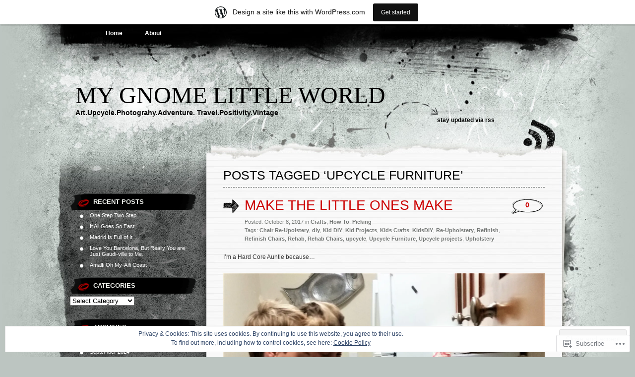

--- FILE ---
content_type: text/html; charset=UTF-8
request_url: https://ourownbigworld.com/tag/upcycle-furniture/
body_size: 30687
content:
<!DOCTYPE html PUBLIC "-//W3C//DTD XHTML 1.0 Transitional//EN" "http://www.w3.org/TR/xhtml1/DTD/xhtml1-transitional.dtd">
<html xmlns="http://www.w3.org/1999/xhtml" lang="en">
<head profile="http://gmpg.org/xfn/11">
<meta http-equiv="Content-Type" content="text/html; charset=UTF-8" />
<title>Upcycle Furniture | My Gnome Little World</title>
<link rel="pingback" href="https://ourownbigworld.com/xmlrpc.php" />
<meta name='robots' content='max-image-preview:large' />

<!-- Async WordPress.com Remote Login -->
<script id="wpcom_remote_login_js">
var wpcom_remote_login_extra_auth = '';
function wpcom_remote_login_remove_dom_node_id( element_id ) {
	var dom_node = document.getElementById( element_id );
	if ( dom_node ) { dom_node.parentNode.removeChild( dom_node ); }
}
function wpcom_remote_login_remove_dom_node_classes( class_name ) {
	var dom_nodes = document.querySelectorAll( '.' + class_name );
	for ( var i = 0; i < dom_nodes.length; i++ ) {
		dom_nodes[ i ].parentNode.removeChild( dom_nodes[ i ] );
	}
}
function wpcom_remote_login_final_cleanup() {
	wpcom_remote_login_remove_dom_node_classes( "wpcom_remote_login_msg" );
	wpcom_remote_login_remove_dom_node_id( "wpcom_remote_login_key" );
	wpcom_remote_login_remove_dom_node_id( "wpcom_remote_login_validate" );
	wpcom_remote_login_remove_dom_node_id( "wpcom_remote_login_js" );
	wpcom_remote_login_remove_dom_node_id( "wpcom_request_access_iframe" );
	wpcom_remote_login_remove_dom_node_id( "wpcom_request_access_styles" );
}

// Watch for messages back from the remote login
window.addEventListener( "message", function( e ) {
	if ( e.origin === "https://r-login.wordpress.com" ) {
		var data = {};
		try {
			data = JSON.parse( e.data );
		} catch( e ) {
			wpcom_remote_login_final_cleanup();
			return;
		}

		if ( data.msg === 'LOGIN' ) {
			// Clean up the login check iframe
			wpcom_remote_login_remove_dom_node_id( "wpcom_remote_login_key" );

			var id_regex = new RegExp( /^[0-9]+$/ );
			var token_regex = new RegExp( /^.*|.*|.*$/ );
			if (
				token_regex.test( data.token )
				&& id_regex.test( data.wpcomid )
			) {
				// We have everything we need to ask for a login
				var script = document.createElement( "script" );
				script.setAttribute( "id", "wpcom_remote_login_validate" );
				script.src = '/remote-login.php?wpcom_remote_login=validate'
					+ '&wpcomid=' + data.wpcomid
					+ '&token=' + encodeURIComponent( data.token )
					+ '&host=' + window.location.protocol
					+ '//' + window.location.hostname
					+ '&postid=1224'
					+ '&is_singular=';
				document.body.appendChild( script );
			}

			return;
		}

		// Safari ITP, not logged in, so redirect
		if ( data.msg === 'LOGIN-REDIRECT' ) {
			window.location = 'https://wordpress.com/log-in?redirect_to=' + window.location.href;
			return;
		}

		// Safari ITP, storage access failed, remove the request
		if ( data.msg === 'LOGIN-REMOVE' ) {
			var css_zap = 'html { -webkit-transition: margin-top 1s; transition: margin-top 1s; } /* 9001 */ html { margin-top: 0 !important; } * html body { margin-top: 0 !important; } @media screen and ( max-width: 782px ) { html { margin-top: 0 !important; } * html body { margin-top: 0 !important; } }';
			var style_zap = document.createElement( 'style' );
			style_zap.type = 'text/css';
			style_zap.appendChild( document.createTextNode( css_zap ) );
			document.body.appendChild( style_zap );

			var e = document.getElementById( 'wpcom_request_access_iframe' );
			e.parentNode.removeChild( e );

			document.cookie = 'wordpress_com_login_access=denied; path=/; max-age=31536000';

			return;
		}

		// Safari ITP
		if ( data.msg === 'REQUEST_ACCESS' ) {
			console.log( 'request access: safari' );

			// Check ITP iframe enable/disable knob
			if ( wpcom_remote_login_extra_auth !== 'safari_itp_iframe' ) {
				return;
			}

			// If we are in a "private window" there is no ITP.
			var private_window = false;
			try {
				var opendb = window.openDatabase( null, null, null, null );
			} catch( e ) {
				private_window = true;
			}

			if ( private_window ) {
				console.log( 'private window' );
				return;
			}

			var iframe = document.createElement( 'iframe' );
			iframe.id = 'wpcom_request_access_iframe';
			iframe.setAttribute( 'scrolling', 'no' );
			iframe.setAttribute( 'sandbox', 'allow-storage-access-by-user-activation allow-scripts allow-same-origin allow-top-navigation-by-user-activation' );
			iframe.src = 'https://r-login.wordpress.com/remote-login.php?wpcom_remote_login=request_access&origin=' + encodeURIComponent( data.origin ) + '&wpcomid=' + encodeURIComponent( data.wpcomid );

			var css = 'html { -webkit-transition: margin-top 1s; transition: margin-top 1s; } /* 9001 */ html { margin-top: 46px !important; } * html body { margin-top: 46px !important; } @media screen and ( max-width: 660px ) { html { margin-top: 71px !important; } * html body { margin-top: 71px !important; } #wpcom_request_access_iframe { display: block; height: 71px !important; } } #wpcom_request_access_iframe { border: 0px; height: 46px; position: fixed; top: 0; left: 0; width: 100%; min-width: 100%; z-index: 99999; background: #23282d; } ';

			var style = document.createElement( 'style' );
			style.type = 'text/css';
			style.id = 'wpcom_request_access_styles';
			style.appendChild( document.createTextNode( css ) );
			document.body.appendChild( style );

			document.body.appendChild( iframe );
		}

		if ( data.msg === 'DONE' ) {
			wpcom_remote_login_final_cleanup();
		}
	}
}, false );

// Inject the remote login iframe after the page has had a chance to load
// more critical resources
window.addEventListener( "DOMContentLoaded", function( e ) {
	var iframe = document.createElement( "iframe" );
	iframe.style.display = "none";
	iframe.setAttribute( "scrolling", "no" );
	iframe.setAttribute( "id", "wpcom_remote_login_key" );
	iframe.src = "https://r-login.wordpress.com/remote-login.php"
		+ "?wpcom_remote_login=key"
		+ "&origin=aHR0cHM6Ly9vdXJvd25iaWd3b3JsZC5jb20%3D"
		+ "&wpcomid=35560594"
		+ "&time=" + Math.floor( Date.now() / 1000 );
	document.body.appendChild( iframe );
}, false );
</script>
<link rel='dns-prefetch' href='//s0.wp.com' />
<link rel="alternate" type="application/rss+xml" title="My Gnome Little World &raquo; Feed" href="https://ourownbigworld.com/feed/" />
<link rel="alternate" type="application/rss+xml" title="My Gnome Little World &raquo; Comments Feed" href="https://ourownbigworld.com/comments/feed/" />
<link rel="alternate" type="application/rss+xml" title="My Gnome Little World &raquo; Upcycle Furniture Tag Feed" href="https://ourownbigworld.com/tag/upcycle-furniture/feed/" />
	<script type="text/javascript">
		/* <![CDATA[ */
		function addLoadEvent(func) {
			var oldonload = window.onload;
			if (typeof window.onload != 'function') {
				window.onload = func;
			} else {
				window.onload = function () {
					oldonload();
					func();
				}
			}
		}
		/* ]]> */
	</script>
	<link crossorigin='anonymous' rel='stylesheet' id='all-css-0-1' href='/_static/??/wp-content/mu-plugins/widgets/eu-cookie-law/templates/style.css,/wp-content/blog-plugins/marketing-bar/css/marketing-bar.css?m=1761640963j&cssminify=yes' type='text/css' media='all' />
<style id='wp-emoji-styles-inline-css'>

	img.wp-smiley, img.emoji {
		display: inline !important;
		border: none !important;
		box-shadow: none !important;
		height: 1em !important;
		width: 1em !important;
		margin: 0 0.07em !important;
		vertical-align: -0.1em !important;
		background: none !important;
		padding: 0 !important;
	}
/*# sourceURL=wp-emoji-styles-inline-css */
</style>
<link crossorigin='anonymous' rel='stylesheet' id='all-css-2-1' href='/wp-content/plugins/gutenberg-core/v22.4.2/build/styles/block-library/style.min.css?m=1769608164i&cssminify=yes' type='text/css' media='all' />
<style id='wp-block-library-inline-css'>
.has-text-align-justify {
	text-align:justify;
}
.has-text-align-justify{text-align:justify;}

/*# sourceURL=wp-block-library-inline-css */
</style><style id='global-styles-inline-css'>
:root{--wp--preset--aspect-ratio--square: 1;--wp--preset--aspect-ratio--4-3: 4/3;--wp--preset--aspect-ratio--3-4: 3/4;--wp--preset--aspect-ratio--3-2: 3/2;--wp--preset--aspect-ratio--2-3: 2/3;--wp--preset--aspect-ratio--16-9: 16/9;--wp--preset--aspect-ratio--9-16: 9/16;--wp--preset--color--black: #000000;--wp--preset--color--cyan-bluish-gray: #abb8c3;--wp--preset--color--white: #ffffff;--wp--preset--color--pale-pink: #f78da7;--wp--preset--color--vivid-red: #cf2e2e;--wp--preset--color--luminous-vivid-orange: #ff6900;--wp--preset--color--luminous-vivid-amber: #fcb900;--wp--preset--color--light-green-cyan: #7bdcb5;--wp--preset--color--vivid-green-cyan: #00d084;--wp--preset--color--pale-cyan-blue: #8ed1fc;--wp--preset--color--vivid-cyan-blue: #0693e3;--wp--preset--color--vivid-purple: #9b51e0;--wp--preset--gradient--vivid-cyan-blue-to-vivid-purple: linear-gradient(135deg,rgb(6,147,227) 0%,rgb(155,81,224) 100%);--wp--preset--gradient--light-green-cyan-to-vivid-green-cyan: linear-gradient(135deg,rgb(122,220,180) 0%,rgb(0,208,130) 100%);--wp--preset--gradient--luminous-vivid-amber-to-luminous-vivid-orange: linear-gradient(135deg,rgb(252,185,0) 0%,rgb(255,105,0) 100%);--wp--preset--gradient--luminous-vivid-orange-to-vivid-red: linear-gradient(135deg,rgb(255,105,0) 0%,rgb(207,46,46) 100%);--wp--preset--gradient--very-light-gray-to-cyan-bluish-gray: linear-gradient(135deg,rgb(238,238,238) 0%,rgb(169,184,195) 100%);--wp--preset--gradient--cool-to-warm-spectrum: linear-gradient(135deg,rgb(74,234,220) 0%,rgb(151,120,209) 20%,rgb(207,42,186) 40%,rgb(238,44,130) 60%,rgb(251,105,98) 80%,rgb(254,248,76) 100%);--wp--preset--gradient--blush-light-purple: linear-gradient(135deg,rgb(255,206,236) 0%,rgb(152,150,240) 100%);--wp--preset--gradient--blush-bordeaux: linear-gradient(135deg,rgb(254,205,165) 0%,rgb(254,45,45) 50%,rgb(107,0,62) 100%);--wp--preset--gradient--luminous-dusk: linear-gradient(135deg,rgb(255,203,112) 0%,rgb(199,81,192) 50%,rgb(65,88,208) 100%);--wp--preset--gradient--pale-ocean: linear-gradient(135deg,rgb(255,245,203) 0%,rgb(182,227,212) 50%,rgb(51,167,181) 100%);--wp--preset--gradient--electric-grass: linear-gradient(135deg,rgb(202,248,128) 0%,rgb(113,206,126) 100%);--wp--preset--gradient--midnight: linear-gradient(135deg,rgb(2,3,129) 0%,rgb(40,116,252) 100%);--wp--preset--font-size--small: 13px;--wp--preset--font-size--medium: 20px;--wp--preset--font-size--large: 36px;--wp--preset--font-size--x-large: 42px;--wp--preset--font-family--albert-sans: 'Albert Sans', sans-serif;--wp--preset--font-family--alegreya: Alegreya, serif;--wp--preset--font-family--arvo: Arvo, serif;--wp--preset--font-family--bodoni-moda: 'Bodoni Moda', serif;--wp--preset--font-family--bricolage-grotesque: 'Bricolage Grotesque', sans-serif;--wp--preset--font-family--cabin: Cabin, sans-serif;--wp--preset--font-family--chivo: Chivo, sans-serif;--wp--preset--font-family--commissioner: Commissioner, sans-serif;--wp--preset--font-family--cormorant: Cormorant, serif;--wp--preset--font-family--courier-prime: 'Courier Prime', monospace;--wp--preset--font-family--crimson-pro: 'Crimson Pro', serif;--wp--preset--font-family--dm-mono: 'DM Mono', monospace;--wp--preset--font-family--dm-sans: 'DM Sans', sans-serif;--wp--preset--font-family--dm-serif-display: 'DM Serif Display', serif;--wp--preset--font-family--domine: Domine, serif;--wp--preset--font-family--eb-garamond: 'EB Garamond', serif;--wp--preset--font-family--epilogue: Epilogue, sans-serif;--wp--preset--font-family--fahkwang: Fahkwang, sans-serif;--wp--preset--font-family--figtree: Figtree, sans-serif;--wp--preset--font-family--fira-sans: 'Fira Sans', sans-serif;--wp--preset--font-family--fjalla-one: 'Fjalla One', sans-serif;--wp--preset--font-family--fraunces: Fraunces, serif;--wp--preset--font-family--gabarito: Gabarito, system-ui;--wp--preset--font-family--ibm-plex-mono: 'IBM Plex Mono', monospace;--wp--preset--font-family--ibm-plex-sans: 'IBM Plex Sans', sans-serif;--wp--preset--font-family--ibarra-real-nova: 'Ibarra Real Nova', serif;--wp--preset--font-family--instrument-serif: 'Instrument Serif', serif;--wp--preset--font-family--inter: Inter, sans-serif;--wp--preset--font-family--josefin-sans: 'Josefin Sans', sans-serif;--wp--preset--font-family--jost: Jost, sans-serif;--wp--preset--font-family--libre-baskerville: 'Libre Baskerville', serif;--wp--preset--font-family--libre-franklin: 'Libre Franklin', sans-serif;--wp--preset--font-family--literata: Literata, serif;--wp--preset--font-family--lora: Lora, serif;--wp--preset--font-family--merriweather: Merriweather, serif;--wp--preset--font-family--montserrat: Montserrat, sans-serif;--wp--preset--font-family--newsreader: Newsreader, serif;--wp--preset--font-family--noto-sans-mono: 'Noto Sans Mono', sans-serif;--wp--preset--font-family--nunito: Nunito, sans-serif;--wp--preset--font-family--open-sans: 'Open Sans', sans-serif;--wp--preset--font-family--overpass: Overpass, sans-serif;--wp--preset--font-family--pt-serif: 'PT Serif', serif;--wp--preset--font-family--petrona: Petrona, serif;--wp--preset--font-family--piazzolla: Piazzolla, serif;--wp--preset--font-family--playfair-display: 'Playfair Display', serif;--wp--preset--font-family--plus-jakarta-sans: 'Plus Jakarta Sans', sans-serif;--wp--preset--font-family--poppins: Poppins, sans-serif;--wp--preset--font-family--raleway: Raleway, sans-serif;--wp--preset--font-family--roboto: Roboto, sans-serif;--wp--preset--font-family--roboto-slab: 'Roboto Slab', serif;--wp--preset--font-family--rubik: Rubik, sans-serif;--wp--preset--font-family--rufina: Rufina, serif;--wp--preset--font-family--sora: Sora, sans-serif;--wp--preset--font-family--source-sans-3: 'Source Sans 3', sans-serif;--wp--preset--font-family--source-serif-4: 'Source Serif 4', serif;--wp--preset--font-family--space-mono: 'Space Mono', monospace;--wp--preset--font-family--syne: Syne, sans-serif;--wp--preset--font-family--texturina: Texturina, serif;--wp--preset--font-family--urbanist: Urbanist, sans-serif;--wp--preset--font-family--work-sans: 'Work Sans', sans-serif;--wp--preset--spacing--20: 0.44rem;--wp--preset--spacing--30: 0.67rem;--wp--preset--spacing--40: 1rem;--wp--preset--spacing--50: 1.5rem;--wp--preset--spacing--60: 2.25rem;--wp--preset--spacing--70: 3.38rem;--wp--preset--spacing--80: 5.06rem;--wp--preset--shadow--natural: 6px 6px 9px rgba(0, 0, 0, 0.2);--wp--preset--shadow--deep: 12px 12px 50px rgba(0, 0, 0, 0.4);--wp--preset--shadow--sharp: 6px 6px 0px rgba(0, 0, 0, 0.2);--wp--preset--shadow--outlined: 6px 6px 0px -3px rgb(255, 255, 255), 6px 6px rgb(0, 0, 0);--wp--preset--shadow--crisp: 6px 6px 0px rgb(0, 0, 0);}:where(body) { margin: 0; }:where(.is-layout-flex){gap: 0.5em;}:where(.is-layout-grid){gap: 0.5em;}body .is-layout-flex{display: flex;}.is-layout-flex{flex-wrap: wrap;align-items: center;}.is-layout-flex > :is(*, div){margin: 0;}body .is-layout-grid{display: grid;}.is-layout-grid > :is(*, div){margin: 0;}body{padding-top: 0px;padding-right: 0px;padding-bottom: 0px;padding-left: 0px;}:root :where(.wp-element-button, .wp-block-button__link){background-color: #32373c;border-width: 0;color: #fff;font-family: inherit;font-size: inherit;font-style: inherit;font-weight: inherit;letter-spacing: inherit;line-height: inherit;padding-top: calc(0.667em + 2px);padding-right: calc(1.333em + 2px);padding-bottom: calc(0.667em + 2px);padding-left: calc(1.333em + 2px);text-decoration: none;text-transform: inherit;}.has-black-color{color: var(--wp--preset--color--black) !important;}.has-cyan-bluish-gray-color{color: var(--wp--preset--color--cyan-bluish-gray) !important;}.has-white-color{color: var(--wp--preset--color--white) !important;}.has-pale-pink-color{color: var(--wp--preset--color--pale-pink) !important;}.has-vivid-red-color{color: var(--wp--preset--color--vivid-red) !important;}.has-luminous-vivid-orange-color{color: var(--wp--preset--color--luminous-vivid-orange) !important;}.has-luminous-vivid-amber-color{color: var(--wp--preset--color--luminous-vivid-amber) !important;}.has-light-green-cyan-color{color: var(--wp--preset--color--light-green-cyan) !important;}.has-vivid-green-cyan-color{color: var(--wp--preset--color--vivid-green-cyan) !important;}.has-pale-cyan-blue-color{color: var(--wp--preset--color--pale-cyan-blue) !important;}.has-vivid-cyan-blue-color{color: var(--wp--preset--color--vivid-cyan-blue) !important;}.has-vivid-purple-color{color: var(--wp--preset--color--vivid-purple) !important;}.has-black-background-color{background-color: var(--wp--preset--color--black) !important;}.has-cyan-bluish-gray-background-color{background-color: var(--wp--preset--color--cyan-bluish-gray) !important;}.has-white-background-color{background-color: var(--wp--preset--color--white) !important;}.has-pale-pink-background-color{background-color: var(--wp--preset--color--pale-pink) !important;}.has-vivid-red-background-color{background-color: var(--wp--preset--color--vivid-red) !important;}.has-luminous-vivid-orange-background-color{background-color: var(--wp--preset--color--luminous-vivid-orange) !important;}.has-luminous-vivid-amber-background-color{background-color: var(--wp--preset--color--luminous-vivid-amber) !important;}.has-light-green-cyan-background-color{background-color: var(--wp--preset--color--light-green-cyan) !important;}.has-vivid-green-cyan-background-color{background-color: var(--wp--preset--color--vivid-green-cyan) !important;}.has-pale-cyan-blue-background-color{background-color: var(--wp--preset--color--pale-cyan-blue) !important;}.has-vivid-cyan-blue-background-color{background-color: var(--wp--preset--color--vivid-cyan-blue) !important;}.has-vivid-purple-background-color{background-color: var(--wp--preset--color--vivid-purple) !important;}.has-black-border-color{border-color: var(--wp--preset--color--black) !important;}.has-cyan-bluish-gray-border-color{border-color: var(--wp--preset--color--cyan-bluish-gray) !important;}.has-white-border-color{border-color: var(--wp--preset--color--white) !important;}.has-pale-pink-border-color{border-color: var(--wp--preset--color--pale-pink) !important;}.has-vivid-red-border-color{border-color: var(--wp--preset--color--vivid-red) !important;}.has-luminous-vivid-orange-border-color{border-color: var(--wp--preset--color--luminous-vivid-orange) !important;}.has-luminous-vivid-amber-border-color{border-color: var(--wp--preset--color--luminous-vivid-amber) !important;}.has-light-green-cyan-border-color{border-color: var(--wp--preset--color--light-green-cyan) !important;}.has-vivid-green-cyan-border-color{border-color: var(--wp--preset--color--vivid-green-cyan) !important;}.has-pale-cyan-blue-border-color{border-color: var(--wp--preset--color--pale-cyan-blue) !important;}.has-vivid-cyan-blue-border-color{border-color: var(--wp--preset--color--vivid-cyan-blue) !important;}.has-vivid-purple-border-color{border-color: var(--wp--preset--color--vivid-purple) !important;}.has-vivid-cyan-blue-to-vivid-purple-gradient-background{background: var(--wp--preset--gradient--vivid-cyan-blue-to-vivid-purple) !important;}.has-light-green-cyan-to-vivid-green-cyan-gradient-background{background: var(--wp--preset--gradient--light-green-cyan-to-vivid-green-cyan) !important;}.has-luminous-vivid-amber-to-luminous-vivid-orange-gradient-background{background: var(--wp--preset--gradient--luminous-vivid-amber-to-luminous-vivid-orange) !important;}.has-luminous-vivid-orange-to-vivid-red-gradient-background{background: var(--wp--preset--gradient--luminous-vivid-orange-to-vivid-red) !important;}.has-very-light-gray-to-cyan-bluish-gray-gradient-background{background: var(--wp--preset--gradient--very-light-gray-to-cyan-bluish-gray) !important;}.has-cool-to-warm-spectrum-gradient-background{background: var(--wp--preset--gradient--cool-to-warm-spectrum) !important;}.has-blush-light-purple-gradient-background{background: var(--wp--preset--gradient--blush-light-purple) !important;}.has-blush-bordeaux-gradient-background{background: var(--wp--preset--gradient--blush-bordeaux) !important;}.has-luminous-dusk-gradient-background{background: var(--wp--preset--gradient--luminous-dusk) !important;}.has-pale-ocean-gradient-background{background: var(--wp--preset--gradient--pale-ocean) !important;}.has-electric-grass-gradient-background{background: var(--wp--preset--gradient--electric-grass) !important;}.has-midnight-gradient-background{background: var(--wp--preset--gradient--midnight) !important;}.has-small-font-size{font-size: var(--wp--preset--font-size--small) !important;}.has-medium-font-size{font-size: var(--wp--preset--font-size--medium) !important;}.has-large-font-size{font-size: var(--wp--preset--font-size--large) !important;}.has-x-large-font-size{font-size: var(--wp--preset--font-size--x-large) !important;}.has-albert-sans-font-family{font-family: var(--wp--preset--font-family--albert-sans) !important;}.has-alegreya-font-family{font-family: var(--wp--preset--font-family--alegreya) !important;}.has-arvo-font-family{font-family: var(--wp--preset--font-family--arvo) !important;}.has-bodoni-moda-font-family{font-family: var(--wp--preset--font-family--bodoni-moda) !important;}.has-bricolage-grotesque-font-family{font-family: var(--wp--preset--font-family--bricolage-grotesque) !important;}.has-cabin-font-family{font-family: var(--wp--preset--font-family--cabin) !important;}.has-chivo-font-family{font-family: var(--wp--preset--font-family--chivo) !important;}.has-commissioner-font-family{font-family: var(--wp--preset--font-family--commissioner) !important;}.has-cormorant-font-family{font-family: var(--wp--preset--font-family--cormorant) !important;}.has-courier-prime-font-family{font-family: var(--wp--preset--font-family--courier-prime) !important;}.has-crimson-pro-font-family{font-family: var(--wp--preset--font-family--crimson-pro) !important;}.has-dm-mono-font-family{font-family: var(--wp--preset--font-family--dm-mono) !important;}.has-dm-sans-font-family{font-family: var(--wp--preset--font-family--dm-sans) !important;}.has-dm-serif-display-font-family{font-family: var(--wp--preset--font-family--dm-serif-display) !important;}.has-domine-font-family{font-family: var(--wp--preset--font-family--domine) !important;}.has-eb-garamond-font-family{font-family: var(--wp--preset--font-family--eb-garamond) !important;}.has-epilogue-font-family{font-family: var(--wp--preset--font-family--epilogue) !important;}.has-fahkwang-font-family{font-family: var(--wp--preset--font-family--fahkwang) !important;}.has-figtree-font-family{font-family: var(--wp--preset--font-family--figtree) !important;}.has-fira-sans-font-family{font-family: var(--wp--preset--font-family--fira-sans) !important;}.has-fjalla-one-font-family{font-family: var(--wp--preset--font-family--fjalla-one) !important;}.has-fraunces-font-family{font-family: var(--wp--preset--font-family--fraunces) !important;}.has-gabarito-font-family{font-family: var(--wp--preset--font-family--gabarito) !important;}.has-ibm-plex-mono-font-family{font-family: var(--wp--preset--font-family--ibm-plex-mono) !important;}.has-ibm-plex-sans-font-family{font-family: var(--wp--preset--font-family--ibm-plex-sans) !important;}.has-ibarra-real-nova-font-family{font-family: var(--wp--preset--font-family--ibarra-real-nova) !important;}.has-instrument-serif-font-family{font-family: var(--wp--preset--font-family--instrument-serif) !important;}.has-inter-font-family{font-family: var(--wp--preset--font-family--inter) !important;}.has-josefin-sans-font-family{font-family: var(--wp--preset--font-family--josefin-sans) !important;}.has-jost-font-family{font-family: var(--wp--preset--font-family--jost) !important;}.has-libre-baskerville-font-family{font-family: var(--wp--preset--font-family--libre-baskerville) !important;}.has-libre-franklin-font-family{font-family: var(--wp--preset--font-family--libre-franklin) !important;}.has-literata-font-family{font-family: var(--wp--preset--font-family--literata) !important;}.has-lora-font-family{font-family: var(--wp--preset--font-family--lora) !important;}.has-merriweather-font-family{font-family: var(--wp--preset--font-family--merriweather) !important;}.has-montserrat-font-family{font-family: var(--wp--preset--font-family--montserrat) !important;}.has-newsreader-font-family{font-family: var(--wp--preset--font-family--newsreader) !important;}.has-noto-sans-mono-font-family{font-family: var(--wp--preset--font-family--noto-sans-mono) !important;}.has-nunito-font-family{font-family: var(--wp--preset--font-family--nunito) !important;}.has-open-sans-font-family{font-family: var(--wp--preset--font-family--open-sans) !important;}.has-overpass-font-family{font-family: var(--wp--preset--font-family--overpass) !important;}.has-pt-serif-font-family{font-family: var(--wp--preset--font-family--pt-serif) !important;}.has-petrona-font-family{font-family: var(--wp--preset--font-family--petrona) !important;}.has-piazzolla-font-family{font-family: var(--wp--preset--font-family--piazzolla) !important;}.has-playfair-display-font-family{font-family: var(--wp--preset--font-family--playfair-display) !important;}.has-plus-jakarta-sans-font-family{font-family: var(--wp--preset--font-family--plus-jakarta-sans) !important;}.has-poppins-font-family{font-family: var(--wp--preset--font-family--poppins) !important;}.has-raleway-font-family{font-family: var(--wp--preset--font-family--raleway) !important;}.has-roboto-font-family{font-family: var(--wp--preset--font-family--roboto) !important;}.has-roboto-slab-font-family{font-family: var(--wp--preset--font-family--roboto-slab) !important;}.has-rubik-font-family{font-family: var(--wp--preset--font-family--rubik) !important;}.has-rufina-font-family{font-family: var(--wp--preset--font-family--rufina) !important;}.has-sora-font-family{font-family: var(--wp--preset--font-family--sora) !important;}.has-source-sans-3-font-family{font-family: var(--wp--preset--font-family--source-sans-3) !important;}.has-source-serif-4-font-family{font-family: var(--wp--preset--font-family--source-serif-4) !important;}.has-space-mono-font-family{font-family: var(--wp--preset--font-family--space-mono) !important;}.has-syne-font-family{font-family: var(--wp--preset--font-family--syne) !important;}.has-texturina-font-family{font-family: var(--wp--preset--font-family--texturina) !important;}.has-urbanist-font-family{font-family: var(--wp--preset--font-family--urbanist) !important;}.has-work-sans-font-family{font-family: var(--wp--preset--font-family--work-sans) !important;}
/*# sourceURL=global-styles-inline-css */
</style>

<style id='classic-theme-styles-inline-css'>
.wp-block-button__link{background-color:#32373c;border-radius:9999px;box-shadow:none;color:#fff;font-size:1.125em;padding:calc(.667em + 2px) calc(1.333em + 2px);text-decoration:none}.wp-block-file__button{background:#32373c;color:#fff}.wp-block-accordion-heading{margin:0}.wp-block-accordion-heading__toggle{background-color:inherit!important;color:inherit!important}.wp-block-accordion-heading__toggle:not(:focus-visible){outline:none}.wp-block-accordion-heading__toggle:focus,.wp-block-accordion-heading__toggle:hover{background-color:inherit!important;border:none;box-shadow:none;color:inherit;padding:var(--wp--preset--spacing--20,1em) 0;text-decoration:none}.wp-block-accordion-heading__toggle:focus-visible{outline:auto;outline-offset:0}
/*# sourceURL=/wp-content/plugins/gutenberg-core/v22.4.2/build/styles/block-library/classic.min.css */
</style>
<link crossorigin='anonymous' rel='stylesheet' id='all-css-4-1' href='/_static/??-eJyFjt0KwjAMRl/ILNTfeSE+y9rFrZqupWk35tNbEaYg6E0gH+d8CU4BjB8SDQkD584OgsZr9uYmuK5UXSkQ6wITRBqrLbZW0kKApJmpMiIr/ChyGd5dkUruQpOehKPWNsTkCvZLm0JxQOsQSQTKdDY7SH0R5ct7xRiyxi7SfKcW//4lWYuJNiTry3bxzH76xfd+pAg6a83l1FJ/did12O3rjaqP6voA+iN73Q==&cssminify=yes' type='text/css' media='all' />
<style id='jetpack_facebook_likebox-inline-css'>
.widget_facebook_likebox {
	overflow: hidden;
}

/*# sourceURL=/wp-content/mu-plugins/jetpack-plugin/sun/modules/widgets/facebook-likebox/style.css */
</style>
<link crossorigin='anonymous' rel='stylesheet' id='all-css-6-1' href='/_static/??-eJzTLy/QTc7PK0nNK9HPLdUtyClNz8wr1i9KTcrJTwcy0/WTi5G5ekCujj52Temp+bo5+cmJJZn5eSgc3bScxMwikFb7XFtDE1NLExMLc0OTLACohS2q&cssminify=yes' type='text/css' media='all' />
<link crossorigin='anonymous' rel='stylesheet' id='print-css-7-1' href='/wp-content/mu-plugins/global-print/global-print.css?m=1465851035i&cssminify=yes' type='text/css' media='print' />
<style id='jetpack-global-styles-frontend-style-inline-css'>
:root { --font-headings: unset; --font-base: unset; --font-headings-default: -apple-system,BlinkMacSystemFont,"Segoe UI",Roboto,Oxygen-Sans,Ubuntu,Cantarell,"Helvetica Neue",sans-serif; --font-base-default: -apple-system,BlinkMacSystemFont,"Segoe UI",Roboto,Oxygen-Sans,Ubuntu,Cantarell,"Helvetica Neue",sans-serif;}
/*# sourceURL=jetpack-global-styles-frontend-style-inline-css */
</style>
<link crossorigin='anonymous' rel='stylesheet' id='all-css-10-1' href='/_static/??-eJyNjEEOgkAMRS9kbdAxwYXxLMAMpaYzJbZkrg8kLAwrd+8n7z+sMwxaPBVHn1JOhlNAEu07uQ5mF/wR8gKzLMTFsHKk5IabcjDQlyN0JYKw+T/fXpQMGEYV0Xqae+CdX014PENo29v9swJiAz5G&cssminify=yes' type='text/css' media='all' />
<script type="text/javascript" id="wpcom-actionbar-placeholder-js-extra">
/* <![CDATA[ */
var actionbardata = {"siteID":"35560594","postID":"0","siteURL":"https://ourownbigworld.com","xhrURL":"https://ourownbigworld.com/wp-admin/admin-ajax.php","nonce":"5a44a49ab0","isLoggedIn":"","statusMessage":"","subsEmailDefault":"instantly","proxyScriptUrl":"https://s0.wp.com/wp-content/js/wpcom-proxy-request.js?m=1513050504i&amp;ver=20211021","i18n":{"followedText":"New posts from this site will now appear in your \u003Ca href=\"https://wordpress.com/reader\"\u003EReader\u003C/a\u003E","foldBar":"Collapse this bar","unfoldBar":"Expand this bar","shortLinkCopied":"Shortlink copied to clipboard."}};
//# sourceURL=wpcom-actionbar-placeholder-js-extra
/* ]]> */
</script>
<script type="text/javascript" id="jetpack-mu-wpcom-settings-js-before">
/* <![CDATA[ */
var JETPACK_MU_WPCOM_SETTINGS = {"assetsUrl":"https://s0.wp.com/wp-content/mu-plugins/jetpack-mu-wpcom-plugin/sun/jetpack_vendor/automattic/jetpack-mu-wpcom/src/build/"};
//# sourceURL=jetpack-mu-wpcom-settings-js-before
/* ]]> */
</script>
<script crossorigin='anonymous' type='text/javascript'  src='/_static/??-eJx9jMEOwiAQRH/IdaMmRQ/Gb2kBCQTYDQul/r2tHjQx8TQzmXmDnUFTrjZXDIIlVuBCy2MfZIdfXWrAsTmfBaVNoovn6mlNd4qR+p9598bZKtv728LUEsPs7Q81RXIfjooZjYCOo4h98ToxzsdNIFMGZ7isF7d0PajTWQ2DuqjwBIN6TR8='></script>
<script type="text/javascript" id="rlt-proxy-js-after">
/* <![CDATA[ */
	rltInitialize( {"token":null,"iframeOrigins":["https:\/\/widgets.wp.com"]} );
//# sourceURL=rlt-proxy-js-after
/* ]]> */
</script>
<link rel="EditURI" type="application/rsd+xml" title="RSD" href="https://ourownbigworld.wordpress.com/xmlrpc.php?rsd" />
<meta name="generator" content="WordPress.com" />

<!-- Jetpack Open Graph Tags -->
<meta property="og:type" content="website" />
<meta property="og:title" content="Upcycle Furniture &#8211; My Gnome Little World" />
<meta property="og:url" content="https://ourownbigworld.com/tag/upcycle-furniture/" />
<meta property="og:site_name" content="My Gnome Little World" />
<meta property="og:image" content="https://ourownbigworld.com/wp-content/uploads/2021/10/wp-1635364776947.jpg?w=200" />
<meta property="og:image:width" content="200" />
<meta property="og:image:height" content="200" />
<meta property="og:image:alt" content="" />
<meta property="og:locale" content="en_US" />

<!-- End Jetpack Open Graph Tags -->
<link rel='openid.server' href='https://ourownbigworld.com/?openidserver=1' />
<link rel='openid.delegate' href='https://ourownbigworld.com/' />
<link rel="search" type="application/opensearchdescription+xml" href="https://ourownbigworld.com/osd.xml" title="My Gnome Little World" />
<link rel="search" type="application/opensearchdescription+xml" href="https://s1.wp.com/opensearch.xml" title="WordPress.com" />
		<style id="wpcom-hotfix-masterbar-style">
			@media screen and (min-width: 783px) {
				#wpadminbar .quicklinks li#wp-admin-bar-my-account.with-avatar > a img {
					margin-top: 5px;
				}
			}
		</style>
		<meta name="description" content="Posts about Upcycle Furniture written by My Gnome Little World" />
		<script type="text/javascript">

			window.doNotSellCallback = function() {

				var linkElements = [
					'a[href="https://wordpress.com/?ref=footer_blog"]',
					'a[href="https://wordpress.com/?ref=footer_website"]',
					'a[href="https://wordpress.com/?ref=vertical_footer"]',
					'a[href^="https://wordpress.com/?ref=footer_segment_"]',
				].join(',');

				var dnsLink = document.createElement( 'a' );
				dnsLink.href = 'https://wordpress.com/advertising-program-optout/';
				dnsLink.classList.add( 'do-not-sell-link' );
				dnsLink.rel = 'nofollow';
				dnsLink.style.marginLeft = '0.5em';
				dnsLink.textContent = 'Do Not Sell or Share My Personal Information';

				var creditLinks = document.querySelectorAll( linkElements );

				if ( 0 === creditLinks.length ) {
					return false;
				}

				Array.prototype.forEach.call( creditLinks, function( el ) {
					el.insertAdjacentElement( 'afterend', dnsLink );
				});

				return true;
			};

		</script>
		<link rel="icon" href="https://ourownbigworld.com/wp-content/uploads/2021/10/wp-1635364776947.jpg?w=32" sizes="32x32" />
<link rel="icon" href="https://ourownbigworld.com/wp-content/uploads/2021/10/wp-1635364776947.jpg?w=192" sizes="192x192" />
<link rel="apple-touch-icon" href="https://ourownbigworld.com/wp-content/uploads/2021/10/wp-1635364776947.jpg?w=180" />
<meta name="msapplication-TileImage" content="https://ourownbigworld.com/wp-content/uploads/2021/10/wp-1635364776947.jpg?w=270" />
<script type="text/javascript">
	window.google_analytics_uacct = "UA-52447-2";
</script>

<script type="text/javascript">
	var _gaq = _gaq || [];
	_gaq.push(['_setAccount', 'UA-52447-2']);
	_gaq.push(['_gat._anonymizeIp']);
	_gaq.push(['_setDomainName', 'none']);
	_gaq.push(['_setAllowLinker', true]);
	_gaq.push(['_initData']);
	_gaq.push(['_trackPageview']);

	(function() {
		var ga = document.createElement('script'); ga.type = 'text/javascript'; ga.async = true;
		ga.src = ('https:' == document.location.protocol ? 'https://ssl' : 'http://www') + '.google-analytics.com/ga.js';
		(document.getElementsByTagName('head')[0] || document.getElementsByTagName('body')[0]).appendChild(ga);
	})();
</script>
<link crossorigin='anonymous' rel='stylesheet' id='all-css-0-3' href='/_static/??-eJyVzN0KwjAMhuEbcgv1B/VAvBTZsiDZ0rQ0Dbt9K6jg4Q7fj48H1txh0kpaIXqXxZ+sBjPVPODyaTBXeLAijM4ytRwNC+fKqX3/qo+sPZrtYCMsCZdmrZypbARimlzIAIeS3Eh+n+/w9u7xFs6nw/USjmE/vwD9El0g&cssminify=yes' type='text/css' media='all' />
</head>

<body class="archive tag tag-upcycle-furniture tag-78822824 wp-theme-pubgreyzed customizer-styles-applied jetpack-reblog-enabled has-marketing-bar has-marketing-bar-theme-greyzed">
<div id="wrapper">

<div id="page">
		<div class="menu-header"><ul>
<li ><a href="https://ourownbigworld.com/">Home</a></li><li class="page_item page-item-2"><a href="https://ourownbigworld.com/about/">About</a></li>
</ul></div>

	<div id="header" role="banner">
		<h1><a href="https://ourownbigworld.com/">My Gnome Little World</a></h1>

		<div class="description">Art.Upcycle.Photograhy.Adventure.
Travel.Positivity.Vintage</div>

		<div class="rss">
			<a href="https://ourownbigworld.com/feed/" title="RSS">Stay updated via RSS</a>		</div>
	</div>

	<hr />
<div id="container">
	<div id="sidebar" role="complementary">
		
		<!-- begin widgetized sidebar 1 -->
		<ul>
			
		<li id="recent-posts-2" class="widget widget_recent_entries">
		<h2 class="widgettitle">Recent Posts</h2>
		<ul>
											<li>
					<a href="https://ourownbigworld.com/2024/11/07/one-step-two-step/">One Step Two&nbsp;Step</a>
									</li>
											<li>
					<a href="https://ourownbigworld.com/2024/09/23/it-all-goes-so-fast/">It All Goes So&nbsp;Fast&#8230;</a>
									</li>
											<li>
					<a href="https://ourownbigworld.com/2024/08/12/madrid-is-full-of-it/">Madrid Is Full of It&nbsp;&#8230;</a>
									</li>
											<li>
					<a href="https://ourownbigworld.com/2024/08/12/gaudi-finally-barcelonas-pride/">Love You Barcelona, But Really You are Just Gaudi-ville to&nbsp;Me.</a>
									</li>
											<li>
					<a href="https://ourownbigworld.com/2024/07/14/amalfi-oh-my-alfi-coast/">Amalfi Oh My-Alfi&nbsp;Coast</a>
									</li>
					</ul>

		</li><li id="categories-2" class="widget widget_categories"><h2 class="widgettitle">Categories</h2><form action="https://ourownbigworld.com" method="get"><label class="screen-reader-text" for="cat">Categories</label><select  name='cat' id='cat' class='postform'>
	<option value='-1'>Select Category</option>
	<option class="level-0" value="4675084">Art</option>
	<option class="level-0" value="90033467">Cheapie Cheaps</option>
	<option class="level-0" value="8762">Crafts</option>
	<option class="level-0" value="148">Design</option>
	<option class="level-0" value="427278">Found Items</option>
	<option class="level-0" value="2708">How To</option>
	<option class="level-0" value="8525393">Interior Design/Decorating</option>
	<option class="level-0" value="17285">Jewelry</option>
	<option class="level-0" value="109996846">Markets/Sales</option>
	<option class="level-0" value="2342107">Personal / Travel /</option>
	<option class="level-0" value="187434">personal journey</option>
	<option class="level-0" value="436">photography</option>
	<option class="level-0" value="967613">Picking</option>
	<option class="level-0" value="33226">positivity</option>
	<option class="level-0" value="493267">Resell</option>
	<option class="level-0" value="602833507">SF Hood Hunt</option>
	<option class="level-0" value="200">Travel</option>
	<option class="level-0" value="1">Uncategorized</option>
	<option class="level-0" value="6146539">Upcycle</option>
</select>
</form><script type="text/javascript">
/* <![CDATA[ */

( ( dropdownId ) => {
	const dropdown = document.getElementById( dropdownId );
	function onSelectChange() {
		setTimeout( () => {
			if ( 'escape' === dropdown.dataset.lastkey ) {
				return;
			}
			if ( dropdown.value && parseInt( dropdown.value ) > 0 && dropdown instanceof HTMLSelectElement ) {
				dropdown.parentElement.submit();
			}
		}, 250 );
	}
	function onKeyUp( event ) {
		if ( 'Escape' === event.key ) {
			dropdown.dataset.lastkey = 'escape';
		} else {
			delete dropdown.dataset.lastkey;
		}
	}
	function onClick() {
		delete dropdown.dataset.lastkey;
	}
	dropdown.addEventListener( 'keyup', onKeyUp );
	dropdown.addEventListener( 'click', onClick );
	dropdown.addEventListener( 'change', onSelectChange );
})( "cat" );

//# sourceURL=WP_Widget_Categories%3A%3Awidget
/* ]]> */
</script>
</li><li id="archives-2" class="widget widget_archive"><h2 class="widgettitle">Archives</h2>
			<ul>
					<li><a href='https://ourownbigworld.com/2024/11/'>November 2024</a></li>
	<li><a href='https://ourownbigworld.com/2024/09/'>September 2024</a></li>
	<li><a href='https://ourownbigworld.com/2024/08/'>August 2024</a></li>
	<li><a href='https://ourownbigworld.com/2024/07/'>July 2024</a></li>
	<li><a href='https://ourownbigworld.com/2024/06/'>June 2024</a></li>
	<li><a href='https://ourownbigworld.com/2024/05/'>May 2024</a></li>
	<li><a href='https://ourownbigworld.com/2024/03/'>March 2024</a></li>
	<li><a href='https://ourownbigworld.com/2024/01/'>January 2024</a></li>
	<li><a href='https://ourownbigworld.com/2023/12/'>December 2023</a></li>
	<li><a href='https://ourownbigworld.com/2023/11/'>November 2023</a></li>
	<li><a href='https://ourownbigworld.com/2023/10/'>October 2023</a></li>
	<li><a href='https://ourownbigworld.com/2023/09/'>September 2023</a></li>
	<li><a href='https://ourownbigworld.com/2023/07/'>July 2023</a></li>
	<li><a href='https://ourownbigworld.com/2023/06/'>June 2023</a></li>
	<li><a href='https://ourownbigworld.com/2023/05/'>May 2023</a></li>
	<li><a href='https://ourownbigworld.com/2022/08/'>August 2022</a></li>
	<li><a href='https://ourownbigworld.com/2022/05/'>May 2022</a></li>
	<li><a href='https://ourownbigworld.com/2022/01/'>January 2022</a></li>
	<li><a href='https://ourownbigworld.com/2021/10/'>October 2021</a></li>
	<li><a href='https://ourownbigworld.com/2021/07/'>July 2021</a></li>
	<li><a href='https://ourownbigworld.com/2021/06/'>June 2021</a></li>
	<li><a href='https://ourownbigworld.com/2020/12/'>December 2020</a></li>
	<li><a href='https://ourownbigworld.com/2020/03/'>March 2020</a></li>
	<li><a href='https://ourownbigworld.com/2019/08/'>August 2019</a></li>
	<li><a href='https://ourownbigworld.com/2019/07/'>July 2019</a></li>
	<li><a href='https://ourownbigworld.com/2019/05/'>May 2019</a></li>
	<li><a href='https://ourownbigworld.com/2018/11/'>November 2018</a></li>
	<li><a href='https://ourownbigworld.com/2018/02/'>February 2018</a></li>
	<li><a href='https://ourownbigworld.com/2018/01/'>January 2018</a></li>
	<li><a href='https://ourownbigworld.com/2017/10/'>October 2017</a></li>
	<li><a href='https://ourownbigworld.com/2017/09/'>September 2017</a></li>
	<li><a href='https://ourownbigworld.com/2017/03/'>March 2017</a></li>
	<li><a href='https://ourownbigworld.com/2016/05/'>May 2016</a></li>
	<li><a href='https://ourownbigworld.com/2016/01/'>January 2016</a></li>
	<li><a href='https://ourownbigworld.com/2015/08/'>August 2015</a></li>
	<li><a href='https://ourownbigworld.com/2014/10/'>October 2014</a></li>
	<li><a href='https://ourownbigworld.com/2014/09/'>September 2014</a></li>
	<li><a href='https://ourownbigworld.com/2014/04/'>April 2014</a></li>
	<li><a href='https://ourownbigworld.com/2014/01/'>January 2014</a></li>
	<li><a href='https://ourownbigworld.com/2013/12/'>December 2013</a></li>
	<li><a href='https://ourownbigworld.com/2013/11/'>November 2013</a></li>
	<li><a href='https://ourownbigworld.com/2013/09/'>September 2013</a></li>
	<li><a href='https://ourownbigworld.com/2013/08/'>August 2013</a></li>
	<li><a href='https://ourownbigworld.com/2013/07/'>July 2013</a></li>
	<li><a href='https://ourownbigworld.com/2013/06/'>June 2013</a></li>
	<li><a href='https://ourownbigworld.com/2013/05/'>May 2013</a></li>
	<li><a href='https://ourownbigworld.com/2013/04/'>April 2013</a></li>
	<li><a href='https://ourownbigworld.com/2013/03/'>March 2013</a></li>
	<li><a href='https://ourownbigworld.com/2013/02/'>February 2013</a></li>
	<li><a href='https://ourownbigworld.com/2013/01/'>January 2013</a></li>
	<li><a href='https://ourownbigworld.com/2012/12/'>December 2012</a></li>
	<li><a href='https://ourownbigworld.com/2012/11/'>November 2012</a></li>
	<li><a href='https://ourownbigworld.com/2012/10/'>October 2012</a></li>
	<li><a href='https://ourownbigworld.com/2012/09/'>September 2012</a></li>
	<li><a href='https://ourownbigworld.com/2012/08/'>August 2012</a></li>
	<li><a href='https://ourownbigworld.com/2012/06/'>June 2012</a></li>
	<li><a href='https://ourownbigworld.com/2012/05/'>May 2012</a></li>
			</ul>

			</li><li id="pages-2" class="widget widget_pages"><h2 class="widgettitle">About</h2>
			<ul>
				<li class="page_item page-item-2"><a href="https://ourownbigworld.com/about/">About</a></li>
			</ul>

			</li><li id="search-2" class="widget widget_search"><div class="search-box">
	<form method="get" action="https://ourownbigworld.com/">
	<input type="text" size="15" class="search-field" name="s" id="s" value="search this site" onfocus="if(this.value == 'search this site') {this.value = '';}" onblur="if (this.value == '') {this.value = 'search this site';}"/><input type="submit"  value="" class="search-go" />
	</form>
</div></li><li id="jp_blogs_i_follow-2" class="widget widget_jp_blogs_i_follow"><h2 class="widgettitle">Blogs I Follow</h2><ul><li><a href="http://geekmamasdotcom.wordpress.com/" class="bump-view" data-bump-view="bif">Geek Mamas</a></li><li><a href="http://ourownbigworld.com" class="bump-view" data-bump-view="bif">My Gnome Little World</a></li><li><a href="http://lizsincerely.wordpress.com" class="bump-view" data-bump-view="bif">Sincerely Liz</a></li><li><a href="http://henderbalz.com" class="bump-view" data-bump-view="bif">.WE.ARE.GNOMADS.</a></li><li><a href="http://wordpress.com" class="bump-view" data-bump-view="bif">WordPress.com</a></li></ul></li><li id="facebook-likebox-2" class="widget widget_facebook_likebox"><h2 class="widgettitle"><a href="https://www.facebook.com/OurOwnLittleWorld">Our Own Big World!  Facebook</a></h2>		<div id="fb-root"></div>
		<div class="fb-page" data-href="https://www.facebook.com/OurOwnLittleWorld" data-width="200"  data-height="432" data-hide-cover="false" data-show-facepile="true" data-tabs="false" data-hide-cta="false" data-small-header="false">
		<div class="fb-xfbml-parse-ignore"><blockquote cite="https://www.facebook.com/OurOwnLittleWorld"><a href="https://www.facebook.com/OurOwnLittleWorld">Our Own Big World!  Facebook</a></blockquote></div>
		</div>
		</li><li id="blog_subscription-2" class="widget widget_blog_subscription jetpack_subscription_widget"><h2 class="widgettitle"><label for="subscribe-field">SUBSCRIBE to OUR OWN BIG WORLD!</label></h2>

			<div class="wp-block-jetpack-subscriptions__container">
			<form
				action="https://subscribe.wordpress.com"
				method="post"
				accept-charset="utf-8"
				data-blog="35560594"
				data-post_access_level="everybody"
				id="subscribe-blog"
			>
								<p id="subscribe-email">
					<label
						id="subscribe-field-label"
						for="subscribe-field"
						class="screen-reader-text"
					>
						Email Address:					</label>

					<input
							type="email"
							name="email"
							autocomplete="email"
							
							style="width: 95%; padding: 1px 10px"
							placeholder="Email Address"
							value=""
							id="subscribe-field"
							required
						/>				</p>

				<p id="subscribe-submit"
									>
					<input type="hidden" name="action" value="subscribe"/>
					<input type="hidden" name="blog_id" value="35560594"/>
					<input type="hidden" name="source" value="https://ourownbigworld.com/tag/upcycle-furniture/"/>
					<input type="hidden" name="sub-type" value="widget"/>
					<input type="hidden" name="redirect_fragment" value="subscribe-blog"/>
					<input type="hidden" id="_wpnonce" name="_wpnonce" value="c1d4cb3a30" />					<button type="submit"
													class="wp-block-button__link"
																	>
						Subscribe/Follow/Become Part of Our Own Big World!					</button>
				</p>
			</form>
						</div>
			
</li>		</ul>
		<!-- end widgetized sidebar 1 -->

	</div>


	<div id="content" role="main">
	<div id="content-inner" class="column">
		
		<h2 class="archivetitle">
		Posts Tagged &#8216;Upcycle Furniture&#8217;		</h2>

		
		
						<div class="post-1224 post type-post status-publish format-image hentry category-crafts category-how-to category-picking tag-chair-re-upolstery tag-diy tag-kid-diy tag-kid-projects tag-kids-crafts tag-kidsdiy tag-re-upholstery tag-refinish tag-refinish-chairs tag-rehab tag-rehab-chairs tag-upcycle tag-upcycle-furniture tag-upcycle-projects tag-upholstery post_format-post-format-image">
				<div class="posttitle">
					<h2 class="pagetitle"><a href="https://ourownbigworld.com/2017/10/08/make-the-little-ones-make/" rel="bookmark" title="Permanent link to MAKE THE LITTLE ONES&nbsp;MAKE">MAKE THE LITTLE ONES&nbsp;MAKE</a></h2>
					<small>
						Posted: October 8, 2017 in <a href="https://ourownbigworld.com/category/crafts/" rel="category tag">Crafts</a>, <a href="https://ourownbigworld.com/category/crafts/how-to/" rel="category tag">How To</a>, <a href="https://ourownbigworld.com/category/picking/" rel="category tag">Picking</a>						<br />
						Tags: <a href="https://ourownbigworld.com/tag/chair-re-upolstery/" rel="tag">Chair Re-Upolstery</a>, <a href="https://ourownbigworld.com/tag/diy/" rel="tag">diy</a>, <a href="https://ourownbigworld.com/tag/kid-diy/" rel="tag">Kid DIY</a>, <a href="https://ourownbigworld.com/tag/kid-projects/" rel="tag">Kid Projects</a>, <a href="https://ourownbigworld.com/tag/kids-crafts/" rel="tag">Kids Crafts</a>, <a href="https://ourownbigworld.com/tag/kidsdiy/" rel="tag">KidsDIY</a>, <a href="https://ourownbigworld.com/tag/re-upholstery/" rel="tag">Re-Upholstery</a>, <a href="https://ourownbigworld.com/tag/refinish/" rel="tag">Refinish</a>, <a href="https://ourownbigworld.com/tag/refinish-chairs/" rel="tag">Refinish Chairs</a>, <a href="https://ourownbigworld.com/tag/rehab/" rel="tag">Rehab</a>, <a href="https://ourownbigworld.com/tag/rehab-chairs/" rel="tag">Rehab Chairs</a>, <a href="https://ourownbigworld.com/tag/upcycle/" rel="tag">upcycle</a>, <a href="https://ourownbigworld.com/tag/upcycle-furniture/" rel="tag">Upcycle Furniture</a>, <a href="https://ourownbigworld.com/tag/upcycle-projects/" rel="tag">Upcycle projects</a>, <a href="https://ourownbigworld.com/tag/upholstery/" rel="tag">Upholstery</a>					</small>
				</div>
								<div class="postcomments"><a href="https://ourownbigworld.com/2017/10/08/make-the-little-ones-make/#respond">0</a></div>
								<div class="entry">
					<p>I&#8217;m a Hard Core Auntie because&#8230;</p>
<p><img data-attachment-id="1228" data-permalink="https://ourownbigworld.com/2017/10/08/make-the-little-ones-make/20161020_065648/" data-orig-file="https://ourownbigworld.com/wp-content/uploads/2017/10/20161020_065648.jpg" data-orig-size="2731,2346" data-comments-opened="1" data-image-meta="{&quot;aperture&quot;:&quot;2.2&quot;,&quot;credit&quot;:&quot;&quot;,&quot;camera&quot;:&quot;SM-G900V&quot;,&quot;caption&quot;:&quot;&quot;,&quot;created_timestamp&quot;:&quot;1476946608&quot;,&quot;copyright&quot;:&quot;&quot;,&quot;focal_length&quot;:&quot;4.8&quot;,&quot;iso&quot;:&quot;200&quot;,&quot;shutter_speed&quot;:&quot;0.033333333333333&quot;,&quot;title&quot;:&quot;&quot;,&quot;orientation&quot;:&quot;1&quot;}" data-image-title="20161020_065648" data-image-description="" data-image-caption="" data-medium-file="https://ourownbigworld.com/wp-content/uploads/2017/10/20161020_065648.jpg?w=300" data-large-file="https://ourownbigworld.com/wp-content/uploads/2017/10/20161020_065648.jpg?w=614" class="alignnone size-full wp-image-1228" src="https://ourownbigworld.com/wp-content/uploads/2017/10/20161020_065648.jpg?w=614" alt="20161020_065648"   srcset="https://ourownbigworld.com/wp-content/uploads/2017/10/20161020_065648.jpg 2731w, https://ourownbigworld.com/wp-content/uploads/2017/10/20161020_065648.jpg?w=150&amp;h=129 150w, https://ourownbigworld.com/wp-content/uploads/2017/10/20161020_065648.jpg?w=300&amp;h=258 300w, https://ourownbigworld.com/wp-content/uploads/2017/10/20161020_065648.jpg?w=768&amp;h=660 768w, https://ourownbigworld.com/wp-content/uploads/2017/10/20161020_065648.jpg?w=1024&amp;h=880 1024w, https://ourownbigworld.com/wp-content/uploads/2017/10/20161020_065648.jpg?w=1440&amp;h=1237 1440w" sizes="(max-width: 2731px) 100vw, 2731px" /></p>
<p>I Encourage My Nieces and Nephews to Make!  Okay, sometimes I Make them Make!</p>
<p><img data-attachment-id="1241" data-permalink="https://ourownbigworld.com/2017/10/08/make-the-little-ones-make/img_1501190073994/" data-orig-file="https://ourownbigworld.com/wp-content/uploads/2017/10/img_1501190073994.jpg" data-orig-size="472,360" data-comments-opened="1" data-image-meta="{&quot;aperture&quot;:&quot;0&quot;,&quot;credit&quot;:&quot;&quot;,&quot;camera&quot;:&quot;&quot;,&quot;caption&quot;:&quot;&quot;,&quot;created_timestamp&quot;:&quot;1507467932&quot;,&quot;copyright&quot;:&quot;&quot;,&quot;focal_length&quot;:&quot;0&quot;,&quot;iso&quot;:&quot;0&quot;,&quot;shutter_speed&quot;:&quot;0&quot;,&quot;title&quot;:&quot;&quot;,&quot;orientation&quot;:&quot;1&quot;}" data-image-title="IMG_1501190073994" data-image-description="" data-image-caption="" data-medium-file="https://ourownbigworld.com/wp-content/uploads/2017/10/img_1501190073994.jpg?w=300" data-large-file="https://ourownbigworld.com/wp-content/uploads/2017/10/img_1501190073994.jpg?w=472" class="alignnone size-full wp-image-1241" src="https://ourownbigworld.com/wp-content/uploads/2017/10/img_1501190073994.jpg?w=614" alt="IMG_1501190073994"   srcset="https://ourownbigworld.com/wp-content/uploads/2017/10/img_1501190073994.jpg 472w, https://ourownbigworld.com/wp-content/uploads/2017/10/img_1501190073994.jpg?w=150&amp;h=114 150w, https://ourownbigworld.com/wp-content/uploads/2017/10/img_1501190073994.jpg?w=300&amp;h=229 300w" sizes="(max-width: 472px) 100vw, 472px" /></p>
<p>But not with cooking or Drawing!</p>
<p>This is my Mirror Identical Twin Nieces Drawing a Picture, Together, at the Same Exact Time.</p>
<p>Isn&#8217;t that cool?  (PS&#8230;I did not teach them to cook or drawer, but I encourage it.)</p>
<p>I have taught them other Creative Things&#8230;.</p>
<p>By way of Helping this Aunt Upcycle, Rehab and/or Fix!</p>
<p><img data-attachment-id="1229" data-permalink="https://ourownbigworld.com/2017/10/08/make-the-little-ones-make/2016-10-23-15-07-31/" data-orig-file="https://ourownbigworld.com/wp-content/uploads/2017/10/2016-10-23-15-07-31.jpg" data-orig-size="1839,1327" data-comments-opened="1" data-image-meta="{&quot;aperture&quot;:&quot;0&quot;,&quot;credit&quot;:&quot;&quot;,&quot;camera&quot;:&quot;&quot;,&quot;caption&quot;:&quot;&quot;,&quot;created_timestamp&quot;:&quot;1507467421&quot;,&quot;copyright&quot;:&quot;&quot;,&quot;focal_length&quot;:&quot;0&quot;,&quot;iso&quot;:&quot;0&quot;,&quot;shutter_speed&quot;:&quot;0&quot;,&quot;title&quot;:&quot;&quot;,&quot;orientation&quot;:&quot;1&quot;}" data-image-title="2016-10-23 15.07.31" data-image-description="" data-image-caption="" data-medium-file="https://ourownbigworld.com/wp-content/uploads/2017/10/2016-10-23-15-07-31.jpg?w=300" data-large-file="https://ourownbigworld.com/wp-content/uploads/2017/10/2016-10-23-15-07-31.jpg?w=614" class="alignnone size-full wp-image-1229" src="https://ourownbigworld.com/wp-content/uploads/2017/10/2016-10-23-15-07-31.jpg?w=614" alt="2016-10-23 15.07.31"   srcset="https://ourownbigworld.com/wp-content/uploads/2017/10/2016-10-23-15-07-31.jpg 1839w, https://ourownbigworld.com/wp-content/uploads/2017/10/2016-10-23-15-07-31.jpg?w=150&amp;h=108 150w, https://ourownbigworld.com/wp-content/uploads/2017/10/2016-10-23-15-07-31.jpg?w=300&amp;h=216 300w, https://ourownbigworld.com/wp-content/uploads/2017/10/2016-10-23-15-07-31.jpg?w=768&amp;h=554 768w, https://ourownbigworld.com/wp-content/uploads/2017/10/2016-10-23-15-07-31.jpg?w=1024&amp;h=739 1024w, https://ourownbigworld.com/wp-content/uploads/2017/10/2016-10-23-15-07-31.jpg?w=1440&amp;h=1039 1440w" sizes="(max-width: 1839px) 100vw, 1839px" /></p>
<p>I got these old, Ratty, painted gold Chairs for Free. I thought this would make a Good Learning project for my Brother&#8217;s Kids!</p>
<p><img data-attachment-id="1230" data-permalink="https://ourownbigworld.com/2017/10/08/make-the-little-ones-make/20161019_162205/" data-orig-file="https://ourownbigworld.com/wp-content/uploads/2017/10/20161019_162205.jpg" data-orig-size="4484,2676" data-comments-opened="1" data-image-meta="{&quot;aperture&quot;:&quot;2.2&quot;,&quot;credit&quot;:&quot;&quot;,&quot;camera&quot;:&quot;SM-G900V&quot;,&quot;caption&quot;:&quot;&quot;,&quot;created_timestamp&quot;:&quot;1476894125&quot;,&quot;copyright&quot;:&quot;&quot;,&quot;focal_length&quot;:&quot;4.8&quot;,&quot;iso&quot;:&quot;50&quot;,&quot;shutter_speed&quot;:&quot;0.016666666666667&quot;,&quot;title&quot;:&quot;&quot;,&quot;orientation&quot;:&quot;1&quot;}" data-image-title="20161019_162205" data-image-description="" data-image-caption="" data-medium-file="https://ourownbigworld.com/wp-content/uploads/2017/10/20161019_162205.jpg?w=300" data-large-file="https://ourownbigworld.com/wp-content/uploads/2017/10/20161019_162205.jpg?w=614" loading="lazy" class="alignnone size-full wp-image-1230" src="https://ourownbigworld.com/wp-content/uploads/2017/10/20161019_162205.jpg?w=614" alt="20161019_162205"   srcset="https://ourownbigworld.com/wp-content/uploads/2017/10/20161019_162205.jpg 4484w, https://ourownbigworld.com/wp-content/uploads/2017/10/20161019_162205.jpg?w=150&amp;h=90 150w, https://ourownbigworld.com/wp-content/uploads/2017/10/20161019_162205.jpg?w=300&amp;h=179 300w, https://ourownbigworld.com/wp-content/uploads/2017/10/20161019_162205.jpg?w=768&amp;h=458 768w, https://ourownbigworld.com/wp-content/uploads/2017/10/20161019_162205.jpg?w=1024&amp;h=611 1024w, https://ourownbigworld.com/wp-content/uploads/2017/10/20161019_162205.jpg?w=1440&amp;h=859 1440w" sizes="(max-width: 4484px) 100vw, 4484px" /></p>
<p>I was surprised, because ALL three, even the 15-year-old brother, got into it!</p>
<p>The took Apart the ratty seats with disintegrated Foam and weakened zig-zag Wire coils.</p>
<p><img data-attachment-id="1231" data-permalink="https://ourownbigworld.com/2017/10/08/make-the-little-ones-make/20161022_151420-1/" data-orig-file="https://ourownbigworld.com/wp-content/uploads/2017/10/20161022_151420-1.jpg" data-orig-size="1754,2851" data-comments-opened="1" data-image-meta="{&quot;aperture&quot;:&quot;0&quot;,&quot;credit&quot;:&quot;&quot;,&quot;camera&quot;:&quot;&quot;,&quot;caption&quot;:&quot;&quot;,&quot;created_timestamp&quot;:&quot;1507467487&quot;,&quot;copyright&quot;:&quot;&quot;,&quot;focal_length&quot;:&quot;0&quot;,&quot;iso&quot;:&quot;0&quot;,&quot;shutter_speed&quot;:&quot;0&quot;,&quot;title&quot;:&quot;&quot;,&quot;orientation&quot;:&quot;1&quot;}" data-image-title="20161022_151420-1" data-image-description="" data-image-caption="" data-medium-file="https://ourownbigworld.com/wp-content/uploads/2017/10/20161022_151420-1.jpg?w=185" data-large-file="https://ourownbigworld.com/wp-content/uploads/2017/10/20161022_151420-1.jpg?w=614" loading="lazy" class="alignnone size-full wp-image-1231" src="https://ourownbigworld.com/wp-content/uploads/2017/10/20161022_151420-1.jpg?w=614" alt="20161022_151420-1"   srcset="https://ourownbigworld.com/wp-content/uploads/2017/10/20161022_151420-1.jpg 1754w, https://ourownbigworld.com/wp-content/uploads/2017/10/20161022_151420-1.jpg?w=92&amp;h=150 92w, https://ourownbigworld.com/wp-content/uploads/2017/10/20161022_151420-1.jpg?w=185&amp;h=300 185w, https://ourownbigworld.com/wp-content/uploads/2017/10/20161022_151420-1.jpg?w=768&amp;h=1248 768w, https://ourownbigworld.com/wp-content/uploads/2017/10/20161022_151420-1.jpg?w=630&amp;h=1024 630w, https://ourownbigworld.com/wp-content/uploads/2017/10/20161022_151420-1.jpg?w=1440&amp;h=2341 1440w" sizes="(max-width: 1754px) 100vw, 1754px" /></p>
<p>And with the h=Help of Uncle, they Built the Seats back up Again!</p>
<p><img data-attachment-id="1235" data-permalink="https://ourownbigworld.com/2017/10/08/make-the-little-ones-make/20161023_105139-1/" data-orig-file="https://ourownbigworld.com/wp-content/uploads/2017/10/20161023_105139-1.jpg" data-orig-size="2571,1944" data-comments-opened="1" data-image-meta="{&quot;aperture&quot;:&quot;0&quot;,&quot;credit&quot;:&quot;&quot;,&quot;camera&quot;:&quot;&quot;,&quot;caption&quot;:&quot;&quot;,&quot;created_timestamp&quot;:&quot;1507467429&quot;,&quot;copyright&quot;:&quot;&quot;,&quot;focal_length&quot;:&quot;0&quot;,&quot;iso&quot;:&quot;0&quot;,&quot;shutter_speed&quot;:&quot;0&quot;,&quot;title&quot;:&quot;&quot;,&quot;orientation&quot;:&quot;1&quot;}" data-image-title="20161023_105139-1" data-image-description="" data-image-caption="" data-medium-file="https://ourownbigworld.com/wp-content/uploads/2017/10/20161023_105139-1.jpg?w=300" data-large-file="https://ourownbigworld.com/wp-content/uploads/2017/10/20161023_105139-1.jpg?w=614" loading="lazy" class="alignnone size-full wp-image-1235" src="https://ourownbigworld.com/wp-content/uploads/2017/10/20161023_105139-1.jpg?w=614" alt="20161023_105139-1"   srcset="https://ourownbigworld.com/wp-content/uploads/2017/10/20161023_105139-1.jpg 2571w, https://ourownbigworld.com/wp-content/uploads/2017/10/20161023_105139-1.jpg?w=150&amp;h=113 150w, https://ourownbigworld.com/wp-content/uploads/2017/10/20161023_105139-1.jpg?w=300&amp;h=227 300w, https://ourownbigworld.com/wp-content/uploads/2017/10/20161023_105139-1.jpg?w=768&amp;h=581 768w, https://ourownbigworld.com/wp-content/uploads/2017/10/20161023_105139-1.jpg?w=1024&amp;h=774 1024w, https://ourownbigworld.com/wp-content/uploads/2017/10/20161023_105139-1.jpg?w=1440&amp;h=1089 1440w" sizes="(max-width: 2571px) 100vw, 2571px" /></p>
<p>They Added Batting to the new foam, again, with the help of Uncle, and of course, Under my Direction.  I was solely Only the Project Manager on This Remake!</p>
<p><img data-attachment-id="1232" data-permalink="https://ourownbigworld.com/2017/10/08/make-the-little-ones-make/20161022_162911-1/" data-orig-file="https://ourownbigworld.com/wp-content/uploads/2017/10/20161022_162911-1.jpg" data-orig-size="2404,2080" data-comments-opened="1" data-image-meta="{&quot;aperture&quot;:&quot;0&quot;,&quot;credit&quot;:&quot;&quot;,&quot;camera&quot;:&quot;&quot;,&quot;caption&quot;:&quot;&quot;,&quot;created_timestamp&quot;:&quot;1507467477&quot;,&quot;copyright&quot;:&quot;&quot;,&quot;focal_length&quot;:&quot;0&quot;,&quot;iso&quot;:&quot;0&quot;,&quot;shutter_speed&quot;:&quot;0&quot;,&quot;title&quot;:&quot;&quot;,&quot;orientation&quot;:&quot;1&quot;}" data-image-title="20161022_162911-1" data-image-description="" data-image-caption="" data-medium-file="https://ourownbigworld.com/wp-content/uploads/2017/10/20161022_162911-1.jpg?w=300" data-large-file="https://ourownbigworld.com/wp-content/uploads/2017/10/20161022_162911-1.jpg?w=614" loading="lazy" class="alignnone size-full wp-image-1232" src="https://ourownbigworld.com/wp-content/uploads/2017/10/20161022_162911-1.jpg?w=614" alt="20161022_162911-1"   srcset="https://ourownbigworld.com/wp-content/uploads/2017/10/20161022_162911-1.jpg 2404w, https://ourownbigworld.com/wp-content/uploads/2017/10/20161022_162911-1.jpg?w=150&amp;h=130 150w, https://ourownbigworld.com/wp-content/uploads/2017/10/20161022_162911-1.jpg?w=300&amp;h=260 300w, https://ourownbigworld.com/wp-content/uploads/2017/10/20161022_162911-1.jpg?w=768&amp;h=664 768w, https://ourownbigworld.com/wp-content/uploads/2017/10/20161022_162911-1.jpg?w=1024&amp;h=886 1024w, https://ourownbigworld.com/wp-content/uploads/2017/10/20161022_162911-1.jpg?w=1440&amp;h=1246 1440w" sizes="(max-width: 2404px) 100vw, 2404px" /></p>
<p>Then the new Upholstery was added to the fixed seats!</p>
<p>But we Were Not Done Yet!</p>
<p><img data-attachment-id="1233" data-permalink="https://ourownbigworld.com/2017/10/08/make-the-little-ones-make/20161022_162920/" data-orig-file="https://ourownbigworld.com/wp-content/uploads/2017/10/20161022_162920.jpg" data-orig-size="2574,4003" data-comments-opened="1" data-image-meta="{&quot;aperture&quot;:&quot;2.2&quot;,&quot;credit&quot;:&quot;&quot;,&quot;camera&quot;:&quot;SM-G900V&quot;,&quot;caption&quot;:&quot;&quot;,&quot;created_timestamp&quot;:&quot;1477153760&quot;,&quot;copyright&quot;:&quot;&quot;,&quot;focal_length&quot;:&quot;4.8&quot;,&quot;iso&quot;:&quot;40&quot;,&quot;shutter_speed&quot;:&quot;0.0083333333333333&quot;,&quot;title&quot;:&quot;&quot;,&quot;orientation&quot;:&quot;1&quot;}" data-image-title="20161022_162920" data-image-description="" data-image-caption="" data-medium-file="https://ourownbigworld.com/wp-content/uploads/2017/10/20161022_162920.jpg?w=193" data-large-file="https://ourownbigworld.com/wp-content/uploads/2017/10/20161022_162920.jpg?w=614" loading="lazy" class="alignnone size-full wp-image-1233" src="https://ourownbigworld.com/wp-content/uploads/2017/10/20161022_162920.jpg?w=614" alt="20161022_162920"   srcset="https://ourownbigworld.com/wp-content/uploads/2017/10/20161022_162920.jpg 2574w, https://ourownbigworld.com/wp-content/uploads/2017/10/20161022_162920.jpg?w=96&amp;h=150 96w, https://ourownbigworld.com/wp-content/uploads/2017/10/20161022_162920.jpg?w=193&amp;h=300 193w, https://ourownbigworld.com/wp-content/uploads/2017/10/20161022_162920.jpg?w=768&amp;h=1194 768w, https://ourownbigworld.com/wp-content/uploads/2017/10/20161022_162920.jpg?w=658&amp;h=1024 658w, https://ourownbigworld.com/wp-content/uploads/2017/10/20161022_162920.jpg?w=1440&amp;h=2239 1440w" sizes="(max-width: 2574px) 100vw, 2574px" /></p>
<p>After a Full, but light Sanding, they spray painted the Chairs!</p>
<p><img data-attachment-id="1282" data-permalink="https://ourownbigworld.com/2017/10/08/make-the-little-ones-make/20161023_141525-1-2/" data-orig-file="https://ourownbigworld.com/wp-content/uploads/2017/10/20161023_141525-11.jpg" data-orig-size="1695,2950" data-comments-opened="1" data-image-meta="{&quot;aperture&quot;:&quot;0&quot;,&quot;credit&quot;:&quot;&quot;,&quot;camera&quot;:&quot;&quot;,&quot;caption&quot;:&quot;&quot;,&quot;created_timestamp&quot;:&quot;0&quot;,&quot;copyright&quot;:&quot;&quot;,&quot;focal_length&quot;:&quot;0&quot;,&quot;iso&quot;:&quot;0&quot;,&quot;shutter_speed&quot;:&quot;0&quot;,&quot;title&quot;:&quot;&quot;,&quot;orientation&quot;:&quot;0&quot;}" data-image-title="20161023_141525-1" data-image-description="" data-image-caption="" data-medium-file="https://ourownbigworld.com/wp-content/uploads/2017/10/20161023_141525-11.jpg?w=172" data-large-file="https://ourownbigworld.com/wp-content/uploads/2017/10/20161023_141525-11.jpg?w=588" loading="lazy" class="alignnone size-full wp-image-1282" src="https://ourownbigworld.com/wp-content/uploads/2017/10/20161023_141525-11.jpg?w=614" alt="20161023_141525-1"   srcset="https://ourownbigworld.com/wp-content/uploads/2017/10/20161023_141525-11.jpg 1695w, https://ourownbigworld.com/wp-content/uploads/2017/10/20161023_141525-11.jpg?w=86&amp;h=150 86w, https://ourownbigworld.com/wp-content/uploads/2017/10/20161023_141525-11.jpg?w=172&amp;h=300 172w, https://ourownbigworld.com/wp-content/uploads/2017/10/20161023_141525-11.jpg?w=768&amp;h=1337 768w, https://ourownbigworld.com/wp-content/uploads/2017/10/20161023_141525-11.jpg?w=588&amp;h=1024 588w, https://ourownbigworld.com/wp-content/uploads/2017/10/20161023_141525-11.jpg?w=1440&amp;h=2506 1440w" sizes="(max-width: 1695px) 100vw, 1695px" /></p>
<p>When Dried, they Put the chairs all back Together again.</p>
<p>They were so Proud of Their own work!!</p>
<p><img data-attachment-id="1286" data-permalink="https://ourownbigworld.com/2017/10/08/make-the-little-ones-make/20161023_141352/" data-orig-file="https://ourownbigworld.com/wp-content/uploads/2017/10/20161023_141352.jpg" data-orig-size="2976,5312" data-comments-opened="1" data-image-meta="{&quot;aperture&quot;:&quot;2.2&quot;,&quot;credit&quot;:&quot;&quot;,&quot;camera&quot;:&quot;SM-G900V&quot;,&quot;caption&quot;:&quot;&quot;,&quot;created_timestamp&quot;:&quot;1477232032&quot;,&quot;copyright&quot;:&quot;&quot;,&quot;focal_length&quot;:&quot;4.8&quot;,&quot;iso&quot;:&quot;400&quot;,&quot;shutter_speed&quot;:&quot;0.033333333333333&quot;,&quot;title&quot;:&quot;&quot;,&quot;orientation&quot;:&quot;1&quot;}" data-image-title="20161023_141352" data-image-description="" data-image-caption="" data-medium-file="https://ourownbigworld.com/wp-content/uploads/2017/10/20161023_141352.jpg?w=168" data-large-file="https://ourownbigworld.com/wp-content/uploads/2017/10/20161023_141352.jpg?w=574" loading="lazy" class="alignnone size-full wp-image-1286" src="https://ourownbigworld.com/wp-content/uploads/2017/10/20161023_141352.jpg?w=10624" alt="20161023_141352.jpg" width="5312" height="2988" /></p>
<p>So Proud, I just Gave the Chairs to them to use at Home!</p>
<p>And their Creativity has not Stopped There!</p>
<p>My Brother was Gifted a box of old scratched up 45 Records.</p>
<p><img data-attachment-id="1291" data-permalink="https://ourownbigworld.com/2017/10/08/make-the-little-ones-make/20170604_145741/" data-orig-file="https://ourownbigworld.com/wp-content/uploads/2017/10/20170604_145741.jpg" data-orig-size="3024,4032" data-comments-opened="1" data-image-meta="{&quot;aperture&quot;:&quot;1.7&quot;,&quot;credit&quot;:&quot;&quot;,&quot;camera&quot;:&quot;SM-G935V&quot;,&quot;caption&quot;:&quot;&quot;,&quot;created_timestamp&quot;:&quot;1496588260&quot;,&quot;copyright&quot;:&quot;&quot;,&quot;focal_length&quot;:&quot;4.2&quot;,&quot;iso&quot;:&quot;800&quot;,&quot;shutter_speed&quot;:&quot;0.02&quot;,&quot;title&quot;:&quot;&quot;,&quot;orientation&quot;:&quot;1&quot;}" data-image-title="20170604_145741" data-image-description="" data-image-caption="" data-medium-file="https://ourownbigworld.com/wp-content/uploads/2017/10/20170604_145741.jpg?w=225" data-large-file="https://ourownbigworld.com/wp-content/uploads/2017/10/20170604_145741.jpg?w=614" loading="lazy" class="alignnone size-full wp-image-1291" src="https://ourownbigworld.com/wp-content/uploads/2017/10/20170604_145741.jpg?w=614" alt="20170604_145741"   srcset="https://ourownbigworld.com/wp-content/uploads/2017/10/20170604_145741.jpg 3024w, https://ourownbigworld.com/wp-content/uploads/2017/10/20170604_145741.jpg?w=113&amp;h=150 113w, https://ourownbigworld.com/wp-content/uploads/2017/10/20170604_145741.jpg?w=225&amp;h=300 225w, https://ourownbigworld.com/wp-content/uploads/2017/10/20170604_145741.jpg?w=768&amp;h=1024 768w, https://ourownbigworld.com/wp-content/uploads/2017/10/20170604_145741.jpg?w=1440&amp;h=1920 1440w" sizes="(max-width: 3024px) 100vw, 3024px" /></p>
<p>My 15-year-old Nephew was inspired by Them!</p>
<p><img data-attachment-id="1292" data-permalink="https://ourownbigworld.com/2017/10/08/make-the-little-ones-make/20170604_145812/" data-orig-file="https://ourownbigworld.com/wp-content/uploads/2017/10/20170604_145812.jpg" data-orig-size="3024,4032" data-comments-opened="1" data-image-meta="{&quot;aperture&quot;:&quot;1.7&quot;,&quot;credit&quot;:&quot;&quot;,&quot;camera&quot;:&quot;SM-G935V&quot;,&quot;caption&quot;:&quot;&quot;,&quot;created_timestamp&quot;:&quot;1496588292&quot;,&quot;copyright&quot;:&quot;&quot;,&quot;focal_length&quot;:&quot;4.2&quot;,&quot;iso&quot;:&quot;200&quot;,&quot;shutter_speed&quot;:&quot;0.05&quot;,&quot;title&quot;:&quot;&quot;,&quot;orientation&quot;:&quot;1&quot;}" data-image-title="20170604_145812" data-image-description="" data-image-caption="" data-medium-file="https://ourownbigworld.com/wp-content/uploads/2017/10/20170604_145812.jpg?w=225" data-large-file="https://ourownbigworld.com/wp-content/uploads/2017/10/20170604_145812.jpg?w=614" loading="lazy" class="alignnone size-full wp-image-1292" src="https://ourownbigworld.com/wp-content/uploads/2017/10/20170604_145812.jpg?w=614" alt="20170604_145812"   srcset="https://ourownbigworld.com/wp-content/uploads/2017/10/20170604_145812.jpg 3024w, https://ourownbigworld.com/wp-content/uploads/2017/10/20170604_145812.jpg?w=113&amp;h=150 113w, https://ourownbigworld.com/wp-content/uploads/2017/10/20170604_145812.jpg?w=225&amp;h=300 225w, https://ourownbigworld.com/wp-content/uploads/2017/10/20170604_145812.jpg?w=768&amp;h=1024 768w, https://ourownbigworld.com/wp-content/uploads/2017/10/20170604_145812.jpg?w=1440&amp;h=1920 1440w" sizes="(max-width: 3024px) 100vw, 3024px" /></p>
<p>He added Record Decor Along to his growing broken Skateboard Collection.</p>
<p><img data-attachment-id="1293" data-permalink="https://ourownbigworld.com/2017/10/08/make-the-little-ones-make/20170604_151822/" data-orig-file="https://ourownbigworld.com/wp-content/uploads/2017/10/20170604_151822.jpg" data-orig-size="4032,3024" data-comments-opened="1" data-image-meta="{&quot;aperture&quot;:&quot;1.7&quot;,&quot;credit&quot;:&quot;&quot;,&quot;camera&quot;:&quot;SM-G935V&quot;,&quot;caption&quot;:&quot;&quot;,&quot;created_timestamp&quot;:&quot;1496589502&quot;,&quot;copyright&quot;:&quot;&quot;,&quot;focal_length&quot;:&quot;4.2&quot;,&quot;iso&quot;:&quot;200&quot;,&quot;shutter_speed&quot;:&quot;0.041666666666667&quot;,&quot;title&quot;:&quot;&quot;,&quot;orientation&quot;:&quot;1&quot;}" data-image-title="20170604_151822" data-image-description="" data-image-caption="" data-medium-file="https://ourownbigworld.com/wp-content/uploads/2017/10/20170604_151822.jpg?w=300" data-large-file="https://ourownbigworld.com/wp-content/uploads/2017/10/20170604_151822.jpg?w=614" loading="lazy" class="alignnone size-full wp-image-1293" src="https://ourownbigworld.com/wp-content/uploads/2017/10/20170604_151822.jpg?w=614" alt="20170604_151822"   srcset="https://ourownbigworld.com/wp-content/uploads/2017/10/20170604_151822.jpg 4032w, https://ourownbigworld.com/wp-content/uploads/2017/10/20170604_151822.jpg?w=150&amp;h=113 150w, https://ourownbigworld.com/wp-content/uploads/2017/10/20170604_151822.jpg?w=300&amp;h=225 300w, https://ourownbigworld.com/wp-content/uploads/2017/10/20170604_151822.jpg?w=768&amp;h=576 768w, https://ourownbigworld.com/wp-content/uploads/2017/10/20170604_151822.jpg?w=1024&amp;h=768 1024w, https://ourownbigworld.com/wp-content/uploads/2017/10/20170604_151822.jpg?w=1440&amp;h=1080 1440w" sizes="(max-width: 4032px) 100vw, 4032px" /></p>
<p>He Came up with this on his Own and I am one Proud Aunt!</p>
<p>And his 12 years Sisters make this Upcycling Aunt Just as Proud!</p>
<p><img data-attachment-id="1306" data-permalink="https://ourownbigworld.com/2017/10/08/make-the-little-ones-make/20170706_095908-2/" data-orig-file="https://ourownbigworld.com/wp-content/uploads/2017/10/20170706_095908-2.jpg" data-orig-size="1851,1727" data-comments-opened="1" data-image-meta="{&quot;aperture&quot;:&quot;1.7&quot;,&quot;credit&quot;:&quot;&quot;,&quot;camera&quot;:&quot;SM-G935V&quot;,&quot;caption&quot;:&quot;&quot;,&quot;created_timestamp&quot;:&quot;1507467998&quot;,&quot;copyright&quot;:&quot;&quot;,&quot;focal_length&quot;:&quot;4.2&quot;,&quot;iso&quot;:&quot;200&quot;,&quot;shutter_speed&quot;:&quot;0.0588&quot;,&quot;title&quot;:&quot;&quot;,&quot;orientation&quot;:&quot;1&quot;}" data-image-title="20170706_095908 (2)" data-image-description="" data-image-caption="" data-medium-file="https://ourownbigworld.com/wp-content/uploads/2017/10/20170706_095908-2.jpg?w=300" data-large-file="https://ourownbigworld.com/wp-content/uploads/2017/10/20170706_095908-2.jpg?w=614" loading="lazy" class="alignnone size-full wp-image-1306" src="https://ourownbigworld.com/wp-content/uploads/2017/10/20170706_095908-2.jpg?w=614" alt="20170706_095908 (2)"   srcset="https://ourownbigworld.com/wp-content/uploads/2017/10/20170706_095908-2.jpg 1851w, https://ourownbigworld.com/wp-content/uploads/2017/10/20170706_095908-2.jpg?w=150&amp;h=140 150w, https://ourownbigworld.com/wp-content/uploads/2017/10/20170706_095908-2.jpg?w=300&amp;h=280 300w, https://ourownbigworld.com/wp-content/uploads/2017/10/20170706_095908-2.jpg?w=768&amp;h=717 768w, https://ourownbigworld.com/wp-content/uploads/2017/10/20170706_095908-2.jpg?w=1024&amp;h=955 1024w, https://ourownbigworld.com/wp-content/uploads/2017/10/20170706_095908-2.jpg?w=1440&amp;h=1344 1440w" sizes="(max-width: 1851px) 100vw, 1851px" /></p>
<p>It started with a Curb Alert Free Stuff Pile where I got to Teach my Nieces Picking 101.  Stop the Car. Get Out of the Car. Take a Real Close Look.  My nieces Loved a couple of Wood Boxes in the Pile.  And Of course I eyed a Mid Century-ish Metal Stand or Table Base.</p>
<p><img data-attachment-id="1307" data-permalink="https://ourownbigworld.com/2017/10/08/make-the-little-ones-make/20170706_095908/" data-orig-file="https://ourownbigworld.com/wp-content/uploads/2017/10/20170706_095908.jpg" data-orig-size="3803,2564" data-comments-opened="1" data-image-meta="{&quot;aperture&quot;:&quot;1.7&quot;,&quot;credit&quot;:&quot;&quot;,&quot;camera&quot;:&quot;SM-G935V&quot;,&quot;caption&quot;:&quot;&quot;,&quot;created_timestamp&quot;:&quot;1507467998&quot;,&quot;copyright&quot;:&quot;&quot;,&quot;focal_length&quot;:&quot;4.2&quot;,&quot;iso&quot;:&quot;200&quot;,&quot;shutter_speed&quot;:&quot;0.0588&quot;,&quot;title&quot;:&quot;&quot;,&quot;orientation&quot;:&quot;1&quot;}" data-image-title="20170706_095908" data-image-description="" data-image-caption="" data-medium-file="https://ourownbigworld.com/wp-content/uploads/2017/10/20170706_095908.jpg?w=300" data-large-file="https://ourownbigworld.com/wp-content/uploads/2017/10/20170706_095908.jpg?w=614" loading="lazy" class="alignnone size-full wp-image-1307" src="https://ourownbigworld.com/wp-content/uploads/2017/10/20170706_095908.jpg?w=614" alt="20170706_095908"   srcset="https://ourownbigworld.com/wp-content/uploads/2017/10/20170706_095908.jpg 3803w, https://ourownbigworld.com/wp-content/uploads/2017/10/20170706_095908.jpg?w=150&amp;h=101 150w, https://ourownbigworld.com/wp-content/uploads/2017/10/20170706_095908.jpg?w=300&amp;h=202 300w, https://ourownbigworld.com/wp-content/uploads/2017/10/20170706_095908.jpg?w=768&amp;h=518 768w, https://ourownbigworld.com/wp-content/uploads/2017/10/20170706_095908.jpg?w=1024&amp;h=690 1024w, https://ourownbigworld.com/wp-content/uploads/2017/10/20170706_095908.jpg?w=1440&amp;h=971 1440w" sizes="(max-width: 3803px) 100vw, 3803px" /></p>
<p>They put the wire table together with one of the wood boxes and made a table.</p>
<p><img data-attachment-id="1308" data-permalink="https://ourownbigworld.com/2017/10/08/make-the-little-ones-make/20170706_110312/" data-orig-file="https://ourownbigworld.com/wp-content/uploads/2017/10/20170706_110312.jpg" data-orig-size="3008,3023" data-comments-opened="1" data-image-meta="{&quot;aperture&quot;:&quot;1.7&quot;,&quot;credit&quot;:&quot;&quot;,&quot;camera&quot;:&quot;SM-G935V&quot;,&quot;caption&quot;:&quot;&quot;,&quot;created_timestamp&quot;:&quot;1499338992&quot;,&quot;copyright&quot;:&quot;&quot;,&quot;focal_length&quot;:&quot;4.2&quot;,&quot;iso&quot;:&quot;200&quot;,&quot;shutter_speed&quot;:&quot;0.041666666666667&quot;,&quot;title&quot;:&quot;&quot;,&quot;orientation&quot;:&quot;1&quot;}" data-image-title="20170706_110312" data-image-description="" data-image-caption="" data-medium-file="https://ourownbigworld.com/wp-content/uploads/2017/10/20170706_110312.jpg?w=300" data-large-file="https://ourownbigworld.com/wp-content/uploads/2017/10/20170706_110312.jpg?w=614" loading="lazy" class="alignnone size-full wp-image-1308" src="https://ourownbigworld.com/wp-content/uploads/2017/10/20170706_110312.jpg?w=614" alt="20170706_110312"   srcset="https://ourownbigworld.com/wp-content/uploads/2017/10/20170706_110312.jpg 3008w, https://ourownbigworld.com/wp-content/uploads/2017/10/20170706_110312.jpg?w=150&amp;h=150 150w, https://ourownbigworld.com/wp-content/uploads/2017/10/20170706_110312.jpg?w=300&amp;h=300 300w, https://ourownbigworld.com/wp-content/uploads/2017/10/20170706_110312.jpg?w=768&amp;h=772 768w, https://ourownbigworld.com/wp-content/uploads/2017/10/20170706_110312.jpg?w=1019&amp;h=1024 1019w, https://ourownbigworld.com/wp-content/uploads/2017/10/20170706_110312.jpg?w=1440&amp;h=1447 1440w" sizes="(max-width: 3008px) 100vw, 3008px" /></p>
<p>Then they added a Lower Shelf!  Now they have a Bedroom Side Table that Holds their Pet Rat&#8217;s, Ink Spot and Einstein, Cage.</p>
<p>And Speaking of Ink Spot and Einstein&#8230;</p>
<p><img data-attachment-id="1319" data-permalink="https://ourownbigworld.com/2017/10/08/make-the-little-ones-make/20170730_101112/" data-orig-file="https://ourownbigworld.com/wp-content/uploads/2017/10/20170730_101112.jpg" data-orig-size="3024,4032" data-comments-opened="1" data-image-meta="{&quot;aperture&quot;:&quot;1.7&quot;,&quot;credit&quot;:&quot;&quot;,&quot;camera&quot;:&quot;SM-G935V&quot;,&quot;caption&quot;:&quot;&quot;,&quot;created_timestamp&quot;:&quot;1507467701&quot;,&quot;copyright&quot;:&quot;&quot;,&quot;focal_length&quot;:&quot;4.2&quot;,&quot;iso&quot;:&quot;64&quot;,&quot;shutter_speed&quot;:&quot;0.0166&quot;,&quot;title&quot;:&quot;&quot;,&quot;orientation&quot;:&quot;1&quot;}" data-image-title="20170730_101112" data-image-description="" data-image-caption="" data-medium-file="https://ourownbigworld.com/wp-content/uploads/2017/10/20170730_101112.jpg?w=225" data-large-file="https://ourownbigworld.com/wp-content/uploads/2017/10/20170730_101112.jpg?w=614" loading="lazy" class="alignnone size-full wp-image-1319" src="https://ourownbigworld.com/wp-content/uploads/2017/10/20170730_101112.jpg?w=614" alt="20170730_101112"   srcset="https://ourownbigworld.com/wp-content/uploads/2017/10/20170730_101112.jpg 3024w, https://ourownbigworld.com/wp-content/uploads/2017/10/20170730_101112.jpg?w=113&amp;h=150 113w, https://ourownbigworld.com/wp-content/uploads/2017/10/20170730_101112.jpg?w=225&amp;h=300 225w, https://ourownbigworld.com/wp-content/uploads/2017/10/20170730_101112.jpg?w=768&amp;h=1024 768w, https://ourownbigworld.com/wp-content/uploads/2017/10/20170730_101112.jpg?w=1440&amp;h=1920 1440w" sizes="(max-width: 3024px) 100vw, 3024px" /></p>
<p>The Twins looked up Online How to Make a Rat Cage Hammock and They Made one All on Their Own.</p>
<p>Look Close at the Stitching&#8230;Isn&#8217;t that so Cute.</p>
<p>Then there was this&#8230;</p>
<p><img data-attachment-id="1344" data-permalink="https://ourownbigworld.com/2017/10/08/make-the-little-ones-make/dsc_0446/" data-orig-file="https://ourownbigworld.com/wp-content/uploads/2017/10/dsc_0446.jpg" data-orig-size="2448,3696" data-comments-opened="1" data-image-meta="{&quot;aperture&quot;:&quot;4.8&quot;,&quot;credit&quot;:&quot;&quot;,&quot;camera&quot;:&quot;NIKON D5100&quot;,&quot;caption&quot;:&quot;&quot;,&quot;created_timestamp&quot;:&quot;1502816875&quot;,&quot;copyright&quot;:&quot;&quot;,&quot;focal_length&quot;:&quot;44&quot;,&quot;iso&quot;:&quot;400&quot;,&quot;shutter_speed&quot;:&quot;0.011111111111111&quot;,&quot;title&quot;:&quot;&quot;,&quot;orientation&quot;:&quot;1&quot;}" data-image-title="DSC_0446" data-image-description="" data-image-caption="" data-medium-file="https://ourownbigworld.com/wp-content/uploads/2017/10/dsc_0446.jpg?w=199" data-large-file="https://ourownbigworld.com/wp-content/uploads/2017/10/dsc_0446.jpg?w=614" loading="lazy" class="alignnone size-full wp-image-1344" src="https://ourownbigworld.com/wp-content/uploads/2017/10/dsc_0446.jpg?w=614" alt="DSC_0446"   srcset="https://ourownbigworld.com/wp-content/uploads/2017/10/dsc_0446.jpg 2448w, https://ourownbigworld.com/wp-content/uploads/2017/10/dsc_0446.jpg?w=99&amp;h=150 99w, https://ourownbigworld.com/wp-content/uploads/2017/10/dsc_0446.jpg?w=199&amp;h=300 199w, https://ourownbigworld.com/wp-content/uploads/2017/10/dsc_0446.jpg?w=768&amp;h=1160 768w, https://ourownbigworld.com/wp-content/uploads/2017/10/dsc_0446.jpg?w=678&amp;h=1024 678w, https://ourownbigworld.com/wp-content/uploads/2017/10/dsc_0446.jpg?w=1440&amp;h=2174 1440w" sizes="(max-width: 2448px) 100vw, 2448px" /></p>
<p>We Took her Camping and she Whittled a little Man and then added the Moss Hair.</p>
<p>Her Idea and Her Work.</p>
<p>I Love seeing the Creativity Grow in Young People and am Fortunate to be Able to see it First Hand in Some of my Nieces and Nephews.  I can&#8217;t wait until my next project with them!</p>
<p>Also, I Feel my Very Own Creating Mode Coming Up.                                                                So, Stay Tuned for my Next Creative Blog!</p>
<p>Thanks for Visiting and Do Please Come Again!</p>
<p><img data-attachment-id="1211" data-permalink="https://ourownbigworld.com/2017/09/28/my-hang-ups/gnome/" data-orig-file="https://ourownbigworld.com/wp-content/uploads/2017/09/gnome.jpg" data-orig-size="768,960" data-comments-opened="1" data-image-meta="{&quot;aperture&quot;:&quot;0&quot;,&quot;credit&quot;:&quot;&quot;,&quot;camera&quot;:&quot;&quot;,&quot;caption&quot;:&quot;&quot;,&quot;created_timestamp&quot;:&quot;0&quot;,&quot;copyright&quot;:&quot;&quot;,&quot;focal_length&quot;:&quot;0&quot;,&quot;iso&quot;:&quot;0&quot;,&quot;shutter_speed&quot;:&quot;0&quot;,&quot;title&quot;:&quot;&quot;,&quot;orientation&quot;:&quot;0&quot;}" data-image-title="MyGnomeLittleWorld" data-image-description="&lt;p&gt;Travel, Art, adventure, positivity, Creating, Its the Little Things&lt;/p&gt;
" data-image-caption="&lt;p&gt;I got the whole world in my cart&lt;/p&gt;
" data-medium-file="https://ourownbigworld.com/wp-content/uploads/2017/09/gnome.jpg?w=240" data-large-file="https://ourownbigworld.com/wp-content/uploads/2017/09/gnome.jpg?w=614" loading="lazy" class="alignnone size-full wp-image-1211" src="https://ourownbigworld.com/wp-content/uploads/2017/09/gnome.jpg?w=614" alt="Gnome"   srcset="https://ourownbigworld.com/wp-content/uploads/2017/09/gnome.jpg 768w, https://ourownbigworld.com/wp-content/uploads/2017/09/gnome.jpg?w=120&amp;h=150 120w, https://ourownbigworld.com/wp-content/uploads/2017/09/gnome.jpg?w=240&amp;h=300 240w" sizes="(max-width: 768px) 100vw, 768px" /></p>
<p>&nbsp;</p>
<p>&nbsp;</p>
									</div>
			</div>
						<div class="post-394 post type-post status-publish format-standard hentry category-crafts category-how-to tag-bedroom-decor tag-diy-bed tag-diy-bedroom-design tag-diy-industrial-bedroom-decor tag-diy-platform-bed tag-how-to-platform-bed-frame tag-industrial-interior-design tag-mid-century-modern tag-mid-century-modern-bed tag-platform-bed-frame tag-platform-beds tag-upcycle-furniture tag-upcycle-platform-bed-frame">
				<div class="posttitle">
					<h2 class="pagetitle"><a href="https://ourownbigworld.com/2013/09/09/put-on-a-platform/" rel="bookmark" title="Permanent link to PUT ON A&nbsp;PLATFORM&#8230;">PUT ON A&nbsp;PLATFORM&#8230;</a></h2>
					<small>
						Posted: September 9, 2013 in <a href="https://ourownbigworld.com/category/crafts/" rel="category tag">Crafts</a>, <a href="https://ourownbigworld.com/category/crafts/how-to/" rel="category tag">How To</a>						<br />
						Tags: <a href="https://ourownbigworld.com/tag/bedroom-decor/" rel="tag">Bedroom Decor</a>, <a href="https://ourownbigworld.com/tag/diy-bed/" rel="tag">DIY Bed</a>, <a href="https://ourownbigworld.com/tag/diy-bedroom-design/" rel="tag">DIY Bedroom Design</a>, <a href="https://ourownbigworld.com/tag/diy-industrial-bedroom-decor/" rel="tag">DIY Industrial Bedroom Decor</a>, <a href="https://ourownbigworld.com/tag/diy-platform-bed/" rel="tag">DIY Platform Bed</a>, <a href="https://ourownbigworld.com/tag/how-to-platform-bed-frame/" rel="tag">How to Platform Bed Frame</a>, <a href="https://ourownbigworld.com/tag/industrial-interior-design/" rel="tag">Industrial Interior Design</a>, <a href="https://ourownbigworld.com/tag/mid-century-modern/" rel="tag">mid century modern</a>, <a href="https://ourownbigworld.com/tag/mid-century-modern-bed/" rel="tag">Mid Century Modern Bed</a>, <a href="https://ourownbigworld.com/tag/platform-bed-frame/" rel="tag">Platform Bed Frame</a>, <a href="https://ourownbigworld.com/tag/platform-beds/" rel="tag">Platform Beds</a>, <a href="https://ourownbigworld.com/tag/upcycle-furniture/" rel="tag">Upcycle Furniture</a>, <a href="https://ourownbigworld.com/tag/upcycle-platform-bed-frame/" rel="tag">Upcycle Platform Bed Frame</a>					</small>
				</div>
								<div class="postcomments"><a href="https://ourownbigworld.com/2013/09/09/put-on-a-platform/#comments">2</a></div>
								<div class="entry">
					<p>Our bed is now&#8230;</p>
<p>That is!</p>
<p>This project has history and of course, chatty me has to tell you about it!</p>
<p>But I will make it fun&#8230;</p>
<p>I swear!</p>
<p>It All Started with This:</p>
<table style="width:auto;">
<tbody>
<tr>
<td><a href="https://picasaweb.google.com/lh/photo/EXJqlDq3gk4OcaFI8bOEMo7HV8qlbqOk2iC3SG__j7c?feat=embedwebsite"><img loading="lazy" alt="" src="https://lh6.googleusercontent.com/-9BtYLpT8R7Y/Ui4q29KcliI/AAAAAAAAfLg/0YaXt3AuaJM/s640/DSC_0238.JPG" width="640" height="590" /></a></td>
</tr>
<tr>
<td style="font-family:arial, sans-serif;font-size:11px;text-align:right;">From <a href="https://picasaweb.google.com/107549729754060245604/BedProject?authuser=0&amp;feat=embedwebsite">Bed Project</a></td>
</tr>
</tbody>
</table>
<p>Oh, Yes It Did!</p>
<p>The huge white shelves on the right in the garage came with the house when we bought it.</p>
<p>For some reason, the husband, had to tear them down and they were monsters!</p>
<p>Mind you, there now are metal shelves exactly where these used to be? Don&#8217;t ask me!</p>
<p>Anyway, they were monsters because each section is at least 7.5&#8243; long and made of at least 1.5&#8243; thick plywood, with little pieces of woods attached to both sides (to place shelves)!</p>
<p>Can you say super heavy and awkward?</p>
<table style="width:auto;">
<tbody>
<tr>
<td><a href="https://picasaweb.google.com/lh/photo/KgQwhwvrvi7WrJ-qqOb9LY7HV8qlbqOk2iC3SG__j7c?feat=embedwebsite"><img loading="lazy" alt="" src="https://lh3.googleusercontent.com/-BKyN1On3mHk/Ui4RTDGMW6I/AAAAAAAAfFY/1OIK7mHz5ak/s400/DSCN0607.JPG" width="290" height="400" /></a></td>
</tr>
<tr>
<td style="font-family:arial, sans-serif;font-size:11px;text-align:right;">From <a href="https://picasaweb.google.com/107549729754060245604/BedProject?authuser=0&amp;feat=embedwebsite">Bed Project</a></td>
</tr>
</tbody>
</table>
<p>What is worse, the husband would not let the contractor take them away!</p>
<p>So my mind went to work!</p>
<p>What could I do with these???</p>
<table style="width:auto;">
<tbody>
<tr>
<td><a href="https://picasaweb.google.com/lh/photo/FxHFhTFLWGrY5PVMVjMDnY7HV8qlbqOk2iC3SG__j7c?feat=embedwebsite"><img loading="lazy" alt="" src="https://lh5.googleusercontent.com/-PXeIy30NRMM/Ui4RSgOEOrI/AAAAAAAAfFA/a0upcC6ecbc/s640/DSCN0606.JPG" width="640" height="419" /></a></td>
</tr>
<tr>
<td style="font-family:arial, sans-serif;font-size:11px;text-align:right;">From <a href="https://picasaweb.google.com/107549729754060245604/BedProject?authuser=0&amp;feat=embedwebsite">Bed Project</a></td>
</tr>
</tbody>
</table>
<p>Aha! We did not have a bed frame!</p>
<p>So, I decided I could use the Monsters for a Platform Bed Frame!</p>
<p>The husband nixed this idea for almost a year!</p>
<table style="width:auto;">
<tbody>
<tr>
<td><a href="https://picasaweb.google.com/lh/photo/Zdz8pLYuztpuviThtT1Q7Y7HV8qlbqOk2iC3SG__j7c?feat=embedwebsite"><img loading="lazy" alt="" src="https://lh4.googleusercontent.com/-grY9xQej_3o/Ui4RUDppV4I/AAAAAAAAfFU/O_tgflqsuD8/s640/DSCN0610.JPG" width="640" height="603" /></a></td>
</tr>
<tr>
<td style="font-family:arial, sans-serif;font-size:11px;text-align:right;">From <a href="https://picasaweb.google.com/107549729754060245604/BedProject?authuser=0&amp;feat=embedwebsite">Bed Project</a></td>
</tr>
</tbody>
</table>
<p>But I finally went forward with my design vision!</p>
<table style="width:auto;">
<tbody>
<tr>
<td><a href="https://picasaweb.google.com/lh/photo/v41amEeT46_kIT-ijgPVZI7HV8qlbqOk2iC3SG__j7c?feat=embedwebsite"><img loading="lazy" alt="" src="https://lh5.googleusercontent.com/-SBQ-Gynr7wk/Ui4RTq5U7UI/AAAAAAAAfFM/bx0u-jew3zM/s640/DSCN0608.JPG" width="337" height="640" /></a></td>
</tr>
<tr>
<td style="font-family:arial, sans-serif;font-size:11px;text-align:right;">From <a href="https://picasaweb.google.com/107549729754060245604/BedProject?authuser=0&amp;feat=embedwebsite">Bed Project</a></td>
</tr>
</tbody>
</table>
<p>Yes, we are in our 40&#8217;s and our bed is now sitting on cement blocks, or should I say&#8230;</p>
<p>Cool Industrial style legs!</p>
<p>After cleaning&#8230;</p>
<p>I sprayed painted!</p>
<table style="width:auto;">
<tbody>
<tr>
<td><a href="https://picasaweb.google.com/lh/photo/og_pN6Gk6dZXhvkjcvl90o7HV8qlbqOk2iC3SG__j7c?feat=embedwebsite"><img loading="lazy" alt="" src="https://lh4.googleusercontent.com/-MIvDour8V60/Ui4RUxruDsI/AAAAAAAAfFk/w9pWtZpkD9A/s640/DSCN0627.JPG" width="640" height="480" /></a></td>
</tr>
<tr>
<td style="font-family:arial, sans-serif;font-size:11px;text-align:right;">From <a href="https://picasaweb.google.com/107549729754060245604/BedProject?authuser=0&amp;feat=embedwebsite">Bed Project</a></td>
</tr>
</tbody>
</table>
<p>And kept on painting! Those suckers are big, even if I did not have to paint the full sides!</p>
<table style="width:auto;">
<tbody>
<tr>
<td><a href="https://picasaweb.google.com/lh/photo/qbQyDXf5AeMpChsqunaA3o7HV8qlbqOk2iC3SG__j7c?feat=embedwebsite"><img loading="lazy" alt="" src="https://lh6.googleusercontent.com/-zMKmh5bv93c/Ui4RVYQK2XI/AAAAAAAAfFo/iaFncUQn1rI/s640/DSCN0629.JPG" width="640" height="428" /></a></td>
</tr>
<tr>
<td style="font-family:arial, sans-serif;font-size:11px;text-align:right;">From <a href="https://picasaweb.google.com/107549729754060245604/BedProject?authuser=0&amp;feat=embedwebsite">Bed Project</a></td>
</tr>
</tbody>
</table>
<p>After painting, had to transport the monsters to the bedroom.</p>
<p>Huff Puff, Ouch, Oooh, Wait, Okay, Got It!</p>
<p>For some reason these monster garage shelves had trim on them, who puts trim on a garage shelf?</p>
<table style="width:auto;">
<tbody>
<tr>
<td><a href="https://picasaweb.google.com/lh/photo/DORl_hXYP2yrf2GUh4JH_47HV8qlbqOk2iC3SG__j7c?feat=embedwebsite"><img loading="lazy" alt="" src="https://lh6.googleusercontent.com/-o2b8pA_4P1A/Ui4RWRUulgI/AAAAAAAAfF4/hWTb2g4T--g/s640/DSCN0631.JPG" width="640" height="446" /></a></td>
</tr>
<tr>
<td style="font-family:arial, sans-serif;font-size:11px;text-align:right;">From <a href="https://picasaweb.google.com/107549729754060245604/BedProject?authuser=0&amp;feat=embedwebsite">Bed Project</a></td>
</tr>
</tbody>
</table>
<p>I had to take some trim off (or shall I say, &#8220;The husband had to take the trim off), to use it for the end to make for a more finished look.</p>
<table style="width:auto;">
<tbody>
<tr>
<td><a href="https://picasaweb.google.com/lh/photo/IygYgukz3UW9EAc7f2oA3I7HV8qlbqOk2iC3SG__j7c?feat=embedwebsite"><img loading="lazy" alt="" src="https://lh3.googleusercontent.com/-iG7FQnQv0es/Ui4RV8XVw5I/AAAAAAAAfF0/G3NbLN5ZLG4/s640/DSCN0634.JPG" width="640" height="480" /></a></td>
</tr>
<tr>
<td style="font-family:arial, sans-serif;font-size:11px;text-align:right;">From <a href="https://picasaweb.google.com/107549729754060245604/BedProject?authuser=0&amp;feat=embedwebsite">Bed Project</a></td>
</tr>
</tbody>
</table>
<p>I thought those funky little pieces of wood that stick out (which I like to call &#8220;nobbies&#8221;) would make the Monsters look cool as a Platform Bed Frame.</p>
<table style="width:auto;">
<tbody>
<tr>
<td><a href="https://picasaweb.google.com/lh/photo/Kfq2xhUFZvltFCi1-IBm_47HV8qlbqOk2iC3SG__j7c?feat=embedwebsite"><img loading="lazy" alt="" src="https://lh3.googleusercontent.com/-YRmkScJZysw/Ui4RWxFljLI/AAAAAAAAfGE/yYwUOimR9sg/s640/DSCN0632.JPG" width="640" height="480" /></a></td>
</tr>
<tr>
<td style="font-family:arial, sans-serif;font-size:11px;text-align:right;">From <a href="https://picasaweb.google.com/107549729754060245604/BedProject?authuser=0&amp;feat=embedwebsite">Bed Project</a></td>
</tr>
</tbody>
</table>
<p>And I was right! It does look cool!</p>
<table style="width:auto;">
<tbody>
<tr>
<td><a href="https://picasaweb.google.com/lh/photo/uYwjriiv_gVv0SjaVpmhZY7HV8qlbqOk2iC3SG__j7c?feat=embedwebsite"><img loading="lazy" alt="" src="https://lh5.googleusercontent.com/-BCi-sX2i_ZQ/Ui4RYLLSDeI/AAAAAAAAfGU/fWu63zQ9P7I/s640/DSCN0636.JPG" width="640" height="480" /></a></td>
</tr>
<tr>
<td style="font-family:arial, sans-serif;font-size:11px;text-align:right;">From <a href="https://picasaweb.google.com/107549729754060245604/BedProject?authuser=0&amp;feat=embedwebsite">Bed Project</a></td>
</tr>
</tbody>
</table>
<p>But I have to admit&#8230;</p>
<p>The vision of this whole bed was kind of like this:</p>

		<style type="text/css">
			#gallery-394-1 {
				margin: auto;
			}
			#gallery-394-1 .gallery-item {
				float: left;
				margin-top: 10px;
				text-align: center;
				width: 33%;
			}
			#gallery-394-1 img {
				border: 2px solid #cfcfcf;
			}
			#gallery-394-1 .gallery-caption {
				margin-left: 0;
			}
			/* see gallery_shortcode() in wp-includes/media.php */
		</style>
		<div data-carousel-extra='{&quot;blog_id&quot;:35560594,&quot;permalink&quot;:&quot;https://ourownbigworld.com/2013/09/09/put-on-a-platform/&quot;}' id='gallery-394-1' class='gallery galleryid-394 gallery-columns-3 gallery-size-thumbnail'><dl class='gallery-item'>
			<dt class='gallery-icon landscape'>
				<a href='https://ourownbigworld.com/2013/09/09/put-on-a-platform/platformbed/'><img width="150" height="133" src="https://ourownbigworld.com/wp-content/uploads/2013/09/platformbed.jpg?w=150" class="attachment-thumbnail size-thumbnail" alt="" srcset="https://ourownbigworld.com/wp-content/uploads/2013/09/platformbed.jpg?w=150 150w, https://ourownbigworld.com/wp-content/uploads/2013/09/platformbed.jpg?w=300 300w" sizes="(max-width: 150px) 100vw, 150px" data-attachment-id="395" data-permalink="https://ourownbigworld.com/2013/09/09/put-on-a-platform/platformbed/" data-orig-file="https://ourownbigworld.com/wp-content/uploads/2013/09/platformbed.jpg" data-orig-size="858,758" data-comments-opened="1" data-image-meta="{&quot;aperture&quot;:&quot;0&quot;,&quot;credit&quot;:&quot;&quot;,&quot;camera&quot;:&quot;&quot;,&quot;caption&quot;:&quot;&quot;,&quot;created_timestamp&quot;:&quot;0&quot;,&quot;copyright&quot;:&quot;&quot;,&quot;focal_length&quot;:&quot;0&quot;,&quot;iso&quot;:&quot;0&quot;,&quot;shutter_speed&quot;:&quot;0&quot;,&quot;title&quot;:&quot;&quot;}" data-image-title="platformbed" data-image-description="" data-image-caption="" data-medium-file="https://ourownbigworld.com/wp-content/uploads/2013/09/platformbed.jpg?w=300" data-large-file="https://ourownbigworld.com/wp-content/uploads/2013/09/platformbed.jpg?w=614" /></a>
			</dt></dl>
			<br style='clear: both' />
		</div>

<p>What I forgot is that we have a box spring!</p>
<p>Which makes ours just, ha, a tad bit higher!</p>
<table style="width:auto;">
<tbody>
<tr>
<td><a href="https://picasaweb.google.com/lh/photo/J9n_h6Cpgj6lwCYUpF1dFI7HV8qlbqOk2iC3SG__j7c?feat=embedwebsite"><img loading="lazy" alt="" src="https://lh4.googleusercontent.com/-wl5jIIZgctg/Ui4RYkXL93I/AAAAAAAAfGc/LayFL1vfyrQ/s640/DSCN0642.JPG" width="640" height="624" /></a></td>
</tr>
<tr>
<td style="font-family:arial, sans-serif;font-size:11px;text-align:right;">From <a href="https://picasaweb.google.com/107549729754060245604/BedProject?authuser=0&amp;feat=embedwebsite">Bed Project</a></td>
</tr>
</tbody>
</table>
<p>But I still like it!</p>
<p>There needs to be some tweaking on the end part that sticks out at the end.  Tweaking,  not to be confused with twerking (which by the way that area is perfect for dancing on top of, you know).</p>
<p>In my design mind&#8217;s eye, it was supposed to be a seating area, but now we lovingly refer to it as &#8220;The Diving Board!&#8221;</p>
<table style="width:auto;">
<tbody>
<tr>
<td><a href="https://picasaweb.google.com/lh/photo/0q-_dD4pRdtd3XS-rHpH9Y7HV8qlbqOk2iC3SG__j7c?feat=embedwebsite"><img loading="lazy" alt="" src="https://lh6.googleusercontent.com/-lrL3MSAX8v4/Ui4RXQhabTI/AAAAAAAAfGM/E3DnYUWu-Ck/s640/DSCN0638.JPG" width="640" height="430" /></a></td>
</tr>
<tr>
<td style="font-family:arial, sans-serif;font-size:11px;text-align:right;">From <a href="https://picasaweb.google.com/107549729754060245604/BedProject?authuser=0&amp;feat=embedwebsite">Bed Project</a></td>
</tr>
</tbody>
</table>
<p>Picture this&#8230;running through the house, sliding around the corner into the bedroom trying not to lose speed, continuing toward the bed stepping up with one foot up on that end part, giving just the right thrust to DIVE into the bed!</p>
<p>Yes, we really are in our 40s!  And ahem, we have both tested the diving board and my platform bed frame is that strong!</p>
<p>But no, I am thinking a long thin bench style cushion for that area in complimentary colors would make for that nice low seating area I had in mind.</p>
<p>Do you have any other ideas I could do with that area (maybe steps for our aging cat)??</p>
<p>If so send me some suggestions in the comment area please!<br />
I can&#8217;t wait to read them!</p>
<p>Okay, I should have made sure the bed looked a bit better for these photos, but you get the point!</p>
<p>PS&#8230;Even though the husband was not into this particular design idea, even with the nay saying, he kept on helping out! I now thank him for the trim removal, trim adding, monster lugging and block carrying help he did provide! We are kind of getting good at The GnoMAD PAD team projects! Click here to see our House Number Team Project: <a href="https://ourownbigworld.com/2013/05/13/project-for-two/">PROJECT FOR TWO!</a></p>
<p>I make other things besides bed frames. If you want to check them out, please visit <a href="https://www.etsy.com/your/shops/OurOwnBigWorld/sections/13151330">OUR OWN BIG WORLD!</a></p>
<p>&#8212;&#8212;&#8212;&#8212;&#8212;&#8212;&#8212;&#8212;&#8212;&#8212;&#8212;&#8212;&#8212;&#8212;&#8212;&#8212;&#8212;&#8212;&#8212;&#8212;&#8212;&#8212;&#8212;&#8212;&#8212;&#8212;&#8212;&#8212;&#8212;&#8212;&#8212;&#8212;&#8212;&#8212;&#8212;&#8212;&#8212;&#8212;&#8212;&#8212;&#8212;&#8212;&#8212;&#8212;&#8212;&#8212;&#8212;&#8212;&#8212;&#8212;&#8212;<br />

		<style type="text/css">
			#gallery-394-2 {
				margin: auto;
			}
			#gallery-394-2 .gallery-item {
				float: left;
				margin-top: 10px;
				text-align: center;
				width: 33%;
			}
			#gallery-394-2 img {
				border: 2px solid #cfcfcf;
			}
			#gallery-394-2 .gallery-caption {
				margin-left: 0;
			}
			/* see gallery_shortcode() in wp-includes/media.php */
		</style>
		<div data-carousel-extra='{&quot;blog_id&quot;:35560594,&quot;permalink&quot;:&quot;https://ourownbigworld.com/2013/09/09/put-on-a-platform/&quot;}' id='gallery-394-2' class='gallery galleryid-394 gallery-columns-3 gallery-size-thumbnail'><dl class='gallery-item'>
			<dt class='gallery-icon landscape'>
				<a href='https://ourownbigworld.com/2012/05/02/bunches/rsvp-stamp-6/'><img width="150" height="89" src="https://ourownbigworld.com/wp-content/uploads/2012/05/rsvp-stamp-6.jpg?w=150" class="attachment-thumbnail size-thumbnail" alt="" srcset="https://ourownbigworld.com/wp-content/uploads/2012/05/rsvp-stamp-6.jpg?w=150 150w, https://ourownbigworld.com/wp-content/uploads/2012/05/rsvp-stamp-6.jpg?w=300 300w" sizes="(max-width: 150px) 100vw, 150px" data-attachment-id="11" data-permalink="https://ourownbigworld.com/2012/05/02/bunches/rsvp-stamp-6/" data-orig-file="https://ourownbigworld.com/wp-content/uploads/2012/05/rsvp-stamp-6.jpg" data-orig-size="896,531" data-comments-opened="1" data-image-meta="{&quot;aperture&quot;:&quot;0&quot;,&quot;credit&quot;:&quot;&quot;,&quot;camera&quot;:&quot;&quot;,&quot;caption&quot;:&quot;&quot;,&quot;created_timestamp&quot;:&quot;0&quot;,&quot;copyright&quot;:&quot;&quot;,&quot;focal_length&quot;:&quot;0&quot;,&quot;iso&quot;:&quot;0&quot;,&quot;shutter_speed&quot;:&quot;0&quot;,&quot;title&quot;:&quot;&quot;}" data-image-title="RSVP-Stamp-6" data-image-description="" data-image-caption="" data-medium-file="https://ourownbigworld.com/wp-content/uploads/2012/05/rsvp-stamp-6.jpg?w=300" data-large-file="https://ourownbigworld.com/wp-content/uploads/2012/05/rsvp-stamp-6.jpg?w=614" /></a>
			</dt></dl>
			<br style='clear: both' />
		</div>
</p>
<div id="atatags-370373-697e45f34ceb1">
		<script type="text/javascript">
			__ATA = window.__ATA || {};
			__ATA.cmd = window.__ATA.cmd || [];
			__ATA.cmd.push(function() {
				__ATA.initVideoSlot('atatags-370373-697e45f34ceb1', {
					sectionId: '370373',
					format: 'inread'
				});
			});
		</script>
	</div>									</div>
			</div>
					</div>
<div id="nav-post">
	<div class="navigation-bott">
		<div class="navigation">
						</div>
		</div>
	</div>
</div>
			<hr />

			<div id="footer" role="contentinfo">

				
					<div id="footer-left" class="widget-area">
						<ul>
												</ul>
					</div>

					<div id="footer-middle" class="widget-area">
						<ul>
												</ul>
					</div>

					<div id="footer-right" class="widget-area">
						<ul>
												</ul>
					</div>

				
			</div>

		</div><!-- #container -->
	</div><!-- #page -->

	<div id="footer-bott">
		<a href="https://wordpress.com/?ref=footer_website" rel="nofollow">Create a free website or blog at WordPress.com.</a>	</div>

	<div class="footerbar"></div>
</div><!-- #wrapper -->

<!--  -->
<script type="speculationrules">
{"prefetch":[{"source":"document","where":{"and":[{"href_matches":"/*"},{"not":{"href_matches":["/wp-*.php","/wp-admin/*","/files/*","/wp-content/*","/wp-content/plugins/*","/wp-content/themes/pub/greyzed/*","/*\\?(.+)"]}},{"not":{"selector_matches":"a[rel~=\"nofollow\"]"}},{"not":{"selector_matches":".no-prefetch, .no-prefetch a"}}]},"eagerness":"conservative"}]}
</script>
<div id="wpcom-follow-bubbles-jp_blogs_i_follow-2" class="wpcom-follow-bubbles"><div id="wpcom-bubble-jp_blogs_i_follow-2-1" class="wpcom-bubble wpcom-follow-bubble"><div class="bubble-txt"><a href="http://geekmamasdotcom.wordpress.com/" class="bump-view" data-bump-view="bif">Geek Mamas</a><p><small>It&#039;s like a Mom Blog, but Geekier</small></p></div></div><div id="wpcom-bubble-jp_blogs_i_follow-2-2" class="wpcom-bubble wpcom-follow-bubble"><div class="bubble-txt"><a href="http://ourownbigworld.com" class="bump-view" data-bump-view="bif">My Gnome Little World</a><p><small>Art.Upcycle.Photograhy.Adventure.
Travel.Positivity.Vintage</small></p></div></div><div id="wpcom-bubble-jp_blogs_i_follow-2-3" class="wpcom-bubble wpcom-follow-bubble"><div class="bubble-txt"><a href="http://lizsincerely.wordpress.com" class="bump-view" data-bump-view="bif">Sincerely Liz</a><p><small>Home Decor &amp; Craft Supplies for creative people</small></p></div></div><div id="wpcom-bubble-jp_blogs_i_follow-2-4" class="wpcom-bubble wpcom-follow-bubble"><div class="bubble-txt"><a href="http://henderbalz.com" class="bump-view" data-bump-view="bif">.WE.ARE.GNOMADS.</a><p><small>- Gnome Loving - Every Day Adventuring - Around the Corner Exploring - Any Travel at All - Photography Big &amp; Small</small></p></div></div><div id="wpcom-bubble-jp_blogs_i_follow-2-5" class="wpcom-bubble wpcom-follow-bubble"><div class="bubble-txt"><a href="http://wordpress.com" class="bump-view" data-bump-view="bif">WordPress.com</a><p><small>WordPress.com is the best place for your personal blog or business site.</small></p></div></div></div><script type="text/javascript" src="//0.gravatar.com/js/hovercards/hovercards.min.js?ver=202605924dcd77a86c6f1d3698ec27fc5da92b28585ddad3ee636c0397cf312193b2a1" id="grofiles-cards-js"></script>
<script type="text/javascript" id="wpgroho-js-extra">
/* <![CDATA[ */
var WPGroHo = {"my_hash":""};
//# sourceURL=wpgroho-js-extra
/* ]]> */
</script>
<script crossorigin='anonymous' type='text/javascript'  src='/wp-content/mu-plugins/gravatar-hovercards/wpgroho.js?m=1610363240i'></script>

	<script>
		// Initialize and attach hovercards to all gravatars
		( function() {
			function init() {
				if ( typeof Gravatar === 'undefined' ) {
					return;
				}

				if ( typeof Gravatar.init !== 'function' ) {
					return;
				}

				Gravatar.profile_cb = function ( hash, id ) {
					WPGroHo.syncProfileData( hash, id );
				};

				Gravatar.my_hash = WPGroHo.my_hash;
				Gravatar.init(
					'body',
					'#wp-admin-bar-my-account',
					{
						i18n: {
							'Edit your profile →': 'Edit your profile →',
							'View profile →': 'View profile →',
							'Contact': 'Contact',
							'Send money': 'Send money',
							'Sorry, we are unable to load this Gravatar profile.': 'Sorry, we are unable to load this Gravatar profile.',
							'Gravatar not found.': 'Gravatar not found.',
							'Too Many Requests.': 'Too Many Requests.',
							'Internal Server Error.': 'Internal Server Error.',
							'Is this you?': 'Is this you?',
							'Claim your free profile.': 'Claim your free profile.',
							'Email': 'Email',
							'Home Phone': 'Home Phone',
							'Work Phone': 'Work Phone',
							'Cell Phone': 'Cell Phone',
							'Contact Form': 'Contact Form',
							'Calendar': 'Calendar',
						},
					}
				);
			}

			if ( document.readyState !== 'loading' ) {
				init();
			} else {
				document.addEventListener( 'DOMContentLoaded', init );
			}
		} )();
	</script>

		<div style="display:none">
	</div>
		<!-- CCPA [start] -->
		<script type="text/javascript">
			( function () {

				var setupPrivacy = function() {

					// Minimal Mozilla Cookie library
					// https://developer.mozilla.org/en-US/docs/Web/API/Document/cookie/Simple_document.cookie_framework
					var cookieLib = window.cookieLib = {getItem:function(e){return e&&decodeURIComponent(document.cookie.replace(new RegExp("(?:(?:^|.*;)\\s*"+encodeURIComponent(e).replace(/[\-\.\+\*]/g,"\\$&")+"\\s*\\=\\s*([^;]*).*$)|^.*$"),"$1"))||null},setItem:function(e,o,n,t,r,i){if(!e||/^(?:expires|max\-age|path|domain|secure)$/i.test(e))return!1;var c="";if(n)switch(n.constructor){case Number:c=n===1/0?"; expires=Fri, 31 Dec 9999 23:59:59 GMT":"; max-age="+n;break;case String:c="; expires="+n;break;case Date:c="; expires="+n.toUTCString()}return"rootDomain"!==r&&".rootDomain"!==r||(r=(".rootDomain"===r?".":"")+document.location.hostname.split(".").slice(-2).join(".")),document.cookie=encodeURIComponent(e)+"="+encodeURIComponent(o)+c+(r?"; domain="+r:"")+(t?"; path="+t:"")+(i?"; secure":""),!0}};

					// Implement IAB USP API.
					window.__uspapi = function( command, version, callback ) {

						// Validate callback.
						if ( typeof callback !== 'function' ) {
							return;
						}

						// Validate the given command.
						if ( command !== 'getUSPData' || version !== 1 ) {
							callback( null, false );
							return;
						}

						// Check for GPC. If set, override any stored cookie.
						if ( navigator.globalPrivacyControl ) {
							callback( { version: 1, uspString: '1YYN' }, true );
							return;
						}

						// Check for cookie.
						var consent = cookieLib.getItem( 'usprivacy' );

						// Invalid cookie.
						if ( null === consent ) {
							callback( null, false );
							return;
						}

						// Everything checks out. Fire the provided callback with the consent data.
						callback( { version: 1, uspString: consent }, true );
					};

					// Initialization.
					document.addEventListener( 'DOMContentLoaded', function() {

						// Internal functions.
						var setDefaultOptInCookie = function() {
							var value = '1YNN';
							var domain = '.wordpress.com' === location.hostname.slice( -14 ) ? '.rootDomain' : location.hostname;
							cookieLib.setItem( 'usprivacy', value, 365 * 24 * 60 * 60, '/', domain );
						};

						var setDefaultOptOutCookie = function() {
							var value = '1YYN';
							var domain = '.wordpress.com' === location.hostname.slice( -14 ) ? '.rootDomain' : location.hostname;
							cookieLib.setItem( 'usprivacy', value, 24 * 60 * 60, '/', domain );
						};

						var setDefaultNotApplicableCookie = function() {
							var value = '1---';
							var domain = '.wordpress.com' === location.hostname.slice( -14 ) ? '.rootDomain' : location.hostname;
							cookieLib.setItem( 'usprivacy', value, 24 * 60 * 60, '/', domain );
						};

						var setCcpaAppliesCookie = function( applies ) {
							var domain = '.wordpress.com' === location.hostname.slice( -14 ) ? '.rootDomain' : location.hostname;
							cookieLib.setItem( 'ccpa_applies', applies, 24 * 60 * 60, '/', domain );
						}

						var maybeCallDoNotSellCallback = function() {
							if ( 'function' === typeof window.doNotSellCallback ) {
								return window.doNotSellCallback();
							}

							return false;
						}

						// Look for usprivacy cookie first.
						var usprivacyCookie = cookieLib.getItem( 'usprivacy' );

						// Found a usprivacy cookie.
						if ( null !== usprivacyCookie ) {

							// If the cookie indicates that CCPA does not apply, then bail.
							if ( '1---' === usprivacyCookie ) {
								return;
							}

							// CCPA applies, so call our callback to add Do Not Sell link to the page.
							maybeCallDoNotSellCallback();

							// We're all done, no more processing needed.
							return;
						}

						// We don't have a usprivacy cookie, so check to see if we have a CCPA applies cookie.
						var ccpaCookie = cookieLib.getItem( 'ccpa_applies' );

						// No CCPA applies cookie found, so we'll need to geolocate if this visitor is from California.
						// This needs to happen client side because we do not have region geo data in our $SERVER headers,
						// only country data -- therefore we can't vary cache on the region.
						if ( null === ccpaCookie ) {

							var request = new XMLHttpRequest();
							request.open( 'GET', 'https://public-api.wordpress.com/geo/', true );

							request.onreadystatechange = function () {
								if ( 4 === this.readyState ) {
									if ( 200 === this.status ) {

										// Got a geo response. Parse out the region data.
										var data = JSON.parse( this.response );
										var region      = data.region ? data.region.toLowerCase() : '';
										var ccpa_applies = ['california', 'colorado', 'connecticut', 'delaware', 'indiana', 'iowa', 'montana', 'new jersey', 'oregon', 'tennessee', 'texas', 'utah', 'virginia'].indexOf( region ) > -1;
										// Set CCPA applies cookie. This keeps us from having to make a geo request too frequently.
										setCcpaAppliesCookie( ccpa_applies );

										// Check if CCPA applies to set the proper usprivacy cookie.
										if ( ccpa_applies ) {
											if ( maybeCallDoNotSellCallback() ) {
												// Do Not Sell link added, so set default opt-in.
												setDefaultOptInCookie();
											} else {
												// Failed showing Do Not Sell link as required, so default to opt-OUT just to be safe.
												setDefaultOptOutCookie();
											}
										} else {
											// CCPA does not apply.
											setDefaultNotApplicableCookie();
										}
									} else {
										// Could not geo, so let's assume for now that CCPA applies to be safe.
										setCcpaAppliesCookie( true );
										if ( maybeCallDoNotSellCallback() ) {
											// Do Not Sell link added, so set default opt-in.
											setDefaultOptInCookie();
										} else {
											// Failed showing Do Not Sell link as required, so default to opt-OUT just to be safe.
											setDefaultOptOutCookie();
										}
									}
								}
							};

							// Send the geo request.
							request.send();
						} else {
							// We found a CCPA applies cookie.
							if ( ccpaCookie === 'true' ) {
								if ( maybeCallDoNotSellCallback() ) {
									// Do Not Sell link added, so set default opt-in.
									setDefaultOptInCookie();
								} else {
									// Failed showing Do Not Sell link as required, so default to opt-OUT just to be safe.
									setDefaultOptOutCookie();
								}
							} else {
								// CCPA does not apply.
								setDefaultNotApplicableCookie();
							}
						}
					} );
				};

				// Kickoff initialization.
				if ( window.defQueue && defQueue.isLOHP && defQueue.isLOHP === 2020 ) {
					defQueue.items.push( setupPrivacy );
				} else {
					setupPrivacy();
				}

			} )();
		</script>

		<!-- CCPA [end] -->
		<div class="widget widget_eu_cookie_law_widget">
<div
	class="hide-on-button ads-active"
	data-hide-timeout="30"
	data-consent-expiration="180"
	id="eu-cookie-law"
	style="display: none"
>
	<form method="post">
		<input type="submit" value="Close and accept" class="accept" />

		Privacy &amp; Cookies: This site uses cookies. By continuing to use this website, you agree to their use. <br />
To find out more, including how to control cookies, see here:
				<a href="https://automattic.com/cookies/" rel="nofollow">
			Cookie Policy		</a>
 </form>
</div>
</div>		<div id="actionbar" dir="ltr" style="display: none;"
			class="actnbr-pub-greyzed actnbr-has-follow actnbr-has-actions">
		<ul>
								<li class="actnbr-btn actnbr-hidden">
								<a class="actnbr-action actnbr-actn-follow " href="">
			<svg class="gridicon" height="20" width="20" xmlns="http://www.w3.org/2000/svg" viewBox="0 0 20 20"><path clip-rule="evenodd" d="m4 4.5h12v6.5h1.5v-6.5-1.5h-1.5-12-1.5v1.5 10.5c0 1.1046.89543 2 2 2h7v-1.5h-7c-.27614 0-.5-.2239-.5-.5zm10.5 2h-9v1.5h9zm-5 3h-4v1.5h4zm3.5 1.5h-1v1h1zm-1-1.5h-1.5v1.5 1 1.5h1.5 1 1.5v-1.5-1-1.5h-1.5zm-2.5 2.5h-4v1.5h4zm6.5 1.25h1.5v2.25h2.25v1.5h-2.25v2.25h-1.5v-2.25h-2.25v-1.5h2.25z"  fill-rule="evenodd"></path></svg>
			<span>Subscribe</span>
		</a>
		<a class="actnbr-action actnbr-actn-following  no-display" href="">
			<svg class="gridicon" height="20" width="20" xmlns="http://www.w3.org/2000/svg" viewBox="0 0 20 20"><path fill-rule="evenodd" clip-rule="evenodd" d="M16 4.5H4V15C4 15.2761 4.22386 15.5 4.5 15.5H11.5V17H4.5C3.39543 17 2.5 16.1046 2.5 15V4.5V3H4H16H17.5V4.5V12.5H16V4.5ZM5.5 6.5H14.5V8H5.5V6.5ZM5.5 9.5H9.5V11H5.5V9.5ZM12 11H13V12H12V11ZM10.5 9.5H12H13H14.5V11V12V13.5H13H12H10.5V12V11V9.5ZM5.5 12H9.5V13.5H5.5V12Z" fill="#008A20"></path><path class="following-icon-tick" d="M13.5 16L15.5 18L19 14.5" stroke="#008A20" stroke-width="1.5"></path></svg>
			<span>Subscribed</span>
		</a>
							<div class="actnbr-popover tip tip-top-left actnbr-notice" id="follow-bubble">
							<div class="tip-arrow"></div>
							<div class="tip-inner actnbr-follow-bubble">
															<ul>
											<li class="actnbr-sitename">
			<a href="https://ourownbigworld.com">
				<img loading='lazy' alt='' src='https://ourownbigworld.com/wp-content/uploads/2021/10/wp-1635364776947.jpg?w=50' srcset='https://ourownbigworld.com/wp-content/uploads/2021/10/wp-1635364776947.jpg?w=50 1x, https://ourownbigworld.com/wp-content/uploads/2021/10/wp-1635364776947.jpg?w=75 1.5x, https://ourownbigworld.com/wp-content/uploads/2021/10/wp-1635364776947.jpg?w=100 2x, https://ourownbigworld.com/wp-content/uploads/2021/10/wp-1635364776947.jpg?w=150 3x, https://ourownbigworld.com/wp-content/uploads/2021/10/wp-1635364776947.jpg?w=200 4x' class='avatar avatar-50' height='50' width='50' />				My Gnome Little World			</a>
		</li>
										<div class="actnbr-message no-display"></div>
									<form method="post" action="https://subscribe.wordpress.com" accept-charset="utf-8" style="display: none;">
																						<div class="actnbr-follow-count">Join 152 other subscribers</div>
																					<div>
										<input type="email" name="email" placeholder="Enter your email address" class="actnbr-email-field" aria-label="Enter your email address" />
										</div>
										<input type="hidden" name="action" value="subscribe" />
										<input type="hidden" name="blog_id" value="35560594" />
										<input type="hidden" name="source" value="https://ourownbigworld.com/tag/upcycle-furniture/" />
										<input type="hidden" name="sub-type" value="actionbar-follow" />
										<input type="hidden" id="_wpnonce" name="_wpnonce" value="c1d4cb3a30" />										<div class="actnbr-button-wrap">
											<button type="submit" value="Sign me up">
												Sign me up											</button>
										</div>
									</form>
									<li class="actnbr-login-nudge">
										<div>
											Already have a WordPress.com account? <a href="https://wordpress.com/log-in?redirect_to=https%3A%2F%2Fr-login.wordpress.com%2Fremote-login.php%3Faction%3Dlink%26back%3Dhttps%253A%252F%252Fourownbigworld.com%252F2017%252F10%252F08%252Fmake-the-little-ones-make%252F">Log in now.</a>										</div>
									</li>
								</ul>
															</div>
						</div>
					</li>
							<li class="actnbr-ellipsis actnbr-hidden">
				<svg class="gridicon gridicons-ellipsis" height="24" width="24" xmlns="http://www.w3.org/2000/svg" viewBox="0 0 24 24"><g><path d="M7 12c0 1.104-.896 2-2 2s-2-.896-2-2 .896-2 2-2 2 .896 2 2zm12-2c-1.104 0-2 .896-2 2s.896 2 2 2 2-.896 2-2-.896-2-2-2zm-7 0c-1.104 0-2 .896-2 2s.896 2 2 2 2-.896 2-2-.896-2-2-2z"/></g></svg>				<div class="actnbr-popover tip tip-top-left actnbr-more">
					<div class="tip-arrow"></div>
					<div class="tip-inner">
						<ul>
								<li class="actnbr-sitename">
			<a href="https://ourownbigworld.com">
				<img loading='lazy' alt='' src='https://ourownbigworld.com/wp-content/uploads/2021/10/wp-1635364776947.jpg?w=50' srcset='https://ourownbigworld.com/wp-content/uploads/2021/10/wp-1635364776947.jpg?w=50 1x, https://ourownbigworld.com/wp-content/uploads/2021/10/wp-1635364776947.jpg?w=75 1.5x, https://ourownbigworld.com/wp-content/uploads/2021/10/wp-1635364776947.jpg?w=100 2x, https://ourownbigworld.com/wp-content/uploads/2021/10/wp-1635364776947.jpg?w=150 3x, https://ourownbigworld.com/wp-content/uploads/2021/10/wp-1635364776947.jpg?w=200 4x' class='avatar avatar-50' height='50' width='50' />				My Gnome Little World			</a>
		</li>
								<li class="actnbr-folded-follow">
										<a class="actnbr-action actnbr-actn-follow " href="">
			<svg class="gridicon" height="20" width="20" xmlns="http://www.w3.org/2000/svg" viewBox="0 0 20 20"><path clip-rule="evenodd" d="m4 4.5h12v6.5h1.5v-6.5-1.5h-1.5-12-1.5v1.5 10.5c0 1.1046.89543 2 2 2h7v-1.5h-7c-.27614 0-.5-.2239-.5-.5zm10.5 2h-9v1.5h9zm-5 3h-4v1.5h4zm3.5 1.5h-1v1h1zm-1-1.5h-1.5v1.5 1 1.5h1.5 1 1.5v-1.5-1-1.5h-1.5zm-2.5 2.5h-4v1.5h4zm6.5 1.25h1.5v2.25h2.25v1.5h-2.25v2.25h-1.5v-2.25h-2.25v-1.5h2.25z"  fill-rule="evenodd"></path></svg>
			<span>Subscribe</span>
		</a>
		<a class="actnbr-action actnbr-actn-following  no-display" href="">
			<svg class="gridicon" height="20" width="20" xmlns="http://www.w3.org/2000/svg" viewBox="0 0 20 20"><path fill-rule="evenodd" clip-rule="evenodd" d="M16 4.5H4V15C4 15.2761 4.22386 15.5 4.5 15.5H11.5V17H4.5C3.39543 17 2.5 16.1046 2.5 15V4.5V3H4H16H17.5V4.5V12.5H16V4.5ZM5.5 6.5H14.5V8H5.5V6.5ZM5.5 9.5H9.5V11H5.5V9.5ZM12 11H13V12H12V11ZM10.5 9.5H12H13H14.5V11V12V13.5H13H12H10.5V12V11V9.5ZM5.5 12H9.5V13.5H5.5V12Z" fill="#008A20"></path><path class="following-icon-tick" d="M13.5 16L15.5 18L19 14.5" stroke="#008A20" stroke-width="1.5"></path></svg>
			<span>Subscribed</span>
		</a>
								</li>
														<li class="actnbr-signup"><a href="https://wordpress.com/start/">Sign up</a></li>
							<li class="actnbr-login"><a href="https://wordpress.com/log-in?redirect_to=https%3A%2F%2Fr-login.wordpress.com%2Fremote-login.php%3Faction%3Dlink%26back%3Dhttps%253A%252F%252Fourownbigworld.com%252F2017%252F10%252F08%252Fmake-the-little-ones-make%252F">Log in</a></li>
															<li class="flb-report">
									<a href="https://wordpress.com/abuse/?report_url=https://ourownbigworld.com" target="_blank" rel="noopener noreferrer">
										Report this content									</a>
								</li>
															<li class="actnbr-reader">
									<a href="https://wordpress.com/reader/feeds/36409562">
										View site in Reader									</a>
								</li>
															<li class="actnbr-subs">
									<a href="https://subscribe.wordpress.com/">Manage subscriptions</a>
								</li>
																<li class="actnbr-fold"><a href="">Collapse this bar</a></li>
														</ul>
					</div>
				</div>
			</li>
		</ul>
	</div>
	
<script>
window.addEventListener( "DOMContentLoaded", function( event ) {
	var link = document.createElement( "link" );
	link.href = "/wp-content/mu-plugins/actionbar/actionbar.css?v=20250116";
	link.type = "text/css";
	link.rel = "stylesheet";
	document.head.appendChild( link );

	var script = document.createElement( "script" );
	script.src = "/wp-content/mu-plugins/actionbar/actionbar.js?v=20250204";
	document.body.appendChild( script );
} );
</script>

			<div id="jp-carousel-loading-overlay">
			<div id="jp-carousel-loading-wrapper">
				<span id="jp-carousel-library-loading">&nbsp;</span>
			</div>
		</div>
		<div class="jp-carousel-overlay" style="display: none;">

		<div class="jp-carousel-container">
			<!-- The Carousel Swiper -->
			<div
				class="jp-carousel-wrap swiper jp-carousel-swiper-container jp-carousel-transitions"
				itemscope
				itemtype="https://schema.org/ImageGallery">
				<div class="jp-carousel swiper-wrapper"></div>
				<div class="jp-swiper-button-prev swiper-button-prev">
					<svg width="25" height="24" viewBox="0 0 25 24" fill="none" xmlns="http://www.w3.org/2000/svg">
						<mask id="maskPrev" mask-type="alpha" maskUnits="userSpaceOnUse" x="8" y="6" width="9" height="12">
							<path d="M16.2072 16.59L11.6496 12L16.2072 7.41L14.8041 6L8.8335 12L14.8041 18L16.2072 16.59Z" fill="white"/>
						</mask>
						<g mask="url(#maskPrev)">
							<rect x="0.579102" width="23.8823" height="24" fill="#FFFFFF"/>
						</g>
					</svg>
				</div>
				<div class="jp-swiper-button-next swiper-button-next">
					<svg width="25" height="24" viewBox="0 0 25 24" fill="none" xmlns="http://www.w3.org/2000/svg">
						<mask id="maskNext" mask-type="alpha" maskUnits="userSpaceOnUse" x="8" y="6" width="8" height="12">
							<path d="M8.59814 16.59L13.1557 12L8.59814 7.41L10.0012 6L15.9718 12L10.0012 18L8.59814 16.59Z" fill="white"/>
						</mask>
						<g mask="url(#maskNext)">
							<rect x="0.34375" width="23.8822" height="24" fill="#FFFFFF"/>
						</g>
					</svg>
				</div>
			</div>
			<!-- The main close buton -->
			<div class="jp-carousel-close-hint">
				<svg width="25" height="24" viewBox="0 0 25 24" fill="none" xmlns="http://www.w3.org/2000/svg">
					<mask id="maskClose" mask-type="alpha" maskUnits="userSpaceOnUse" x="5" y="5" width="15" height="14">
						<path d="M19.3166 6.41L17.9135 5L12.3509 10.59L6.78834 5L5.38525 6.41L10.9478 12L5.38525 17.59L6.78834 19L12.3509 13.41L17.9135 19L19.3166 17.59L13.754 12L19.3166 6.41Z" fill="white"/>
					</mask>
					<g mask="url(#maskClose)">
						<rect x="0.409668" width="23.8823" height="24" fill="#FFFFFF"/>
					</g>
				</svg>
			</div>
			<!-- Image info, comments and meta -->
			<div class="jp-carousel-info">
				<div class="jp-carousel-info-footer">
					<div class="jp-carousel-pagination-container">
						<div class="jp-swiper-pagination swiper-pagination"></div>
						<div class="jp-carousel-pagination"></div>
					</div>
					<div class="jp-carousel-photo-title-container">
						<h2 class="jp-carousel-photo-caption"></h2>
					</div>
					<div class="jp-carousel-photo-icons-container">
						<a href="#" class="jp-carousel-icon-btn jp-carousel-icon-info" aria-label="Toggle photo metadata visibility">
							<span class="jp-carousel-icon">
								<svg width="25" height="24" viewBox="0 0 25 24" fill="none" xmlns="http://www.w3.org/2000/svg">
									<mask id="maskInfo" mask-type="alpha" maskUnits="userSpaceOnUse" x="2" y="2" width="21" height="20">
										<path fill-rule="evenodd" clip-rule="evenodd" d="M12.7537 2C7.26076 2 2.80273 6.48 2.80273 12C2.80273 17.52 7.26076 22 12.7537 22C18.2466 22 22.7046 17.52 22.7046 12C22.7046 6.48 18.2466 2 12.7537 2ZM11.7586 7V9H13.7488V7H11.7586ZM11.7586 11V17H13.7488V11H11.7586ZM4.79292 12C4.79292 16.41 8.36531 20 12.7537 20C17.142 20 20.7144 16.41 20.7144 12C20.7144 7.59 17.142 4 12.7537 4C8.36531 4 4.79292 7.59 4.79292 12Z" fill="white"/>
									</mask>
									<g mask="url(#maskInfo)">
										<rect x="0.8125" width="23.8823" height="24" fill="#FFFFFF"/>
									</g>
								</svg>
							</span>
						</a>
												<a href="#" class="jp-carousel-icon-btn jp-carousel-icon-comments" aria-label="Toggle photo comments visibility">
							<span class="jp-carousel-icon">
								<svg width="25" height="24" viewBox="0 0 25 24" fill="none" xmlns="http://www.w3.org/2000/svg">
									<mask id="maskComments" mask-type="alpha" maskUnits="userSpaceOnUse" x="2" y="2" width="21" height="20">
										<path fill-rule="evenodd" clip-rule="evenodd" d="M4.3271 2H20.2486C21.3432 2 22.2388 2.9 22.2388 4V16C22.2388 17.1 21.3432 18 20.2486 18H6.31729L2.33691 22V4C2.33691 2.9 3.2325 2 4.3271 2ZM6.31729 16H20.2486V4H4.3271V18L6.31729 16Z" fill="white"/>
									</mask>
									<g mask="url(#maskComments)">
										<rect x="0.34668" width="23.8823" height="24" fill="#FFFFFF"/>
									</g>
								</svg>

								<span class="jp-carousel-has-comments-indicator" aria-label="This image has comments."></span>
							</span>
						</a>
											</div>
				</div>
				<div class="jp-carousel-info-extra">
					<div class="jp-carousel-info-content-wrapper">
						<div class="jp-carousel-photo-title-container">
							<h2 class="jp-carousel-photo-title"></h2>
						</div>
						<div class="jp-carousel-comments-wrapper">
															<div id="jp-carousel-comments-loading">
									<span>Loading Comments...</span>
								</div>
								<div class="jp-carousel-comments"></div>
								<div id="jp-carousel-comment-form-container">
									<span id="jp-carousel-comment-form-spinner">&nbsp;</span>
									<div id="jp-carousel-comment-post-results"></div>
																														<form id="jp-carousel-comment-form">
												<label for="jp-carousel-comment-form-comment-field" class="screen-reader-text">Write a Comment...</label>
												<textarea
													name="comment"
													class="jp-carousel-comment-form-field jp-carousel-comment-form-textarea"
													id="jp-carousel-comment-form-comment-field"
													placeholder="Write a Comment..."
												></textarea>
												<div id="jp-carousel-comment-form-submit-and-info-wrapper">
													<div id="jp-carousel-comment-form-commenting-as">
																													<fieldset>
																<label for="jp-carousel-comment-form-email-field">Email (Required)</label>
																<input type="text" name="email" class="jp-carousel-comment-form-field jp-carousel-comment-form-text-field" id="jp-carousel-comment-form-email-field" />
															</fieldset>
															<fieldset>
																<label for="jp-carousel-comment-form-author-field">Name (Required)</label>
																<input type="text" name="author" class="jp-carousel-comment-form-field jp-carousel-comment-form-text-field" id="jp-carousel-comment-form-author-field" />
															</fieldset>
															<fieldset>
																<label for="jp-carousel-comment-form-url-field">Website</label>
																<input type="text" name="url" class="jp-carousel-comment-form-field jp-carousel-comment-form-text-field" id="jp-carousel-comment-form-url-field" />
															</fieldset>
																											</div>
													<input
														type="submit"
														name="submit"
														class="jp-carousel-comment-form-button"
														id="jp-carousel-comment-form-button-submit"
														value="Post Comment" />
												</div>
											</form>
																											</div>
													</div>
						<div class="jp-carousel-image-meta">
							<div class="jp-carousel-title-and-caption">
								<div class="jp-carousel-photo-info">
									<h3 class="jp-carousel-caption" itemprop="caption description"></h3>
								</div>

								<div class="jp-carousel-photo-description"></div>
							</div>
							<ul class="jp-carousel-image-exif" style="display: none;"></ul>
							<a class="jp-carousel-image-download" href="#" target="_blank" style="display: none;">
								<svg width="25" height="24" viewBox="0 0 25 24" fill="none" xmlns="http://www.w3.org/2000/svg">
									<mask id="mask0" mask-type="alpha" maskUnits="userSpaceOnUse" x="3" y="3" width="19" height="18">
										<path fill-rule="evenodd" clip-rule="evenodd" d="M5.84615 5V19H19.7775V12H21.7677V19C21.7677 20.1 20.8721 21 19.7775 21H5.84615C4.74159 21 3.85596 20.1 3.85596 19V5C3.85596 3.9 4.74159 3 5.84615 3H12.8118V5H5.84615ZM14.802 5V3H21.7677V10H19.7775V6.41L9.99569 16.24L8.59261 14.83L18.3744 5H14.802Z" fill="white"/>
									</mask>
									<g mask="url(#mask0)">
										<rect x="0.870605" width="23.8823" height="24" fill="#FFFFFF"/>
									</g>
								</svg>
								<span class="jp-carousel-download-text"></span>
							</a>
							<div class="jp-carousel-image-map" style="display: none;"></div>
						</div>
					</div>
				</div>
			</div>
		</div>

		</div>
		
	<script type="text/javascript">
		(function () {
			var wpcom_reblog = {
				source: 'toolbar',

				toggle_reblog_box_flair: function (obj_id, post_id) {

					// Go to site selector. This will redirect to their blog if they only have one.
					const postEndpoint = `https://wordpress.com/post`;

					// Ideally we would use the permalink here, but fortunately this will be replaced with the 
					// post permalink in the editor.
					const originalURL = `${ document.location.href }?page_id=${ post_id }`; 
					
					const url =
						postEndpoint +
						'?url=' +
						encodeURIComponent( originalURL ) +
						'&is_post_share=true' +
						'&v=5';

					const redirect = function () {
						if (
							! window.open( url, '_blank' )
						) {
							location.href = url;
						}
					};

					if ( /Firefox/.test( navigator.userAgent ) ) {
						setTimeout( redirect, 0 );
					} else {
						redirect();
					}
				},
			};

			window.wpcom_reblog = wpcom_reblog;
		})();
	</script>
<script type="text/javascript" id="jetpack-facebook-embed-js-extra">
/* <![CDATA[ */
var jpfbembed = {"appid":"249643311490","locale":"en_US"};
//# sourceURL=jetpack-facebook-embed-js-extra
/* ]]> */
</script>
<script type="text/javascript" id="jetpack-carousel-js-extra">
/* <![CDATA[ */
var jetpackSwiperLibraryPath = {"url":"/wp-content/mu-plugins/jetpack-plugin/sun/_inc/blocks/swiper.js"};
var jetpackCarouselStrings = {"widths":[370,700,1000,1200,1400,2000],"is_logged_in":"","lang":"en","ajaxurl":"https://ourownbigworld.com/wp-admin/admin-ajax.php","nonce":"c3160d4304","display_exif":"1","display_comments":"1","single_image_gallery":"1","single_image_gallery_media_file":"","background_color":"black","comment":"Comment","post_comment":"Post Comment","write_comment":"Write a Comment...","loading_comments":"Loading Comments...","image_label":"Open image in full-screen.","download_original":"View full size \u003Cspan class=\"photo-size\"\u003E{0}\u003Cspan class=\"photo-size-times\"\u003E\u00d7\u003C/span\u003E{1}\u003C/span\u003E","no_comment_text":"Please be sure to submit some text with your comment.","no_comment_email":"Please provide an email address to comment.","no_comment_author":"Please provide your name to comment.","comment_post_error":"Sorry, but there was an error posting your comment. Please try again later.","comment_approved":"Your comment was approved.","comment_unapproved":"Your comment is in moderation.","camera":"Camera","aperture":"Aperture","shutter_speed":"Shutter Speed","focal_length":"Focal Length","copyright":"Copyright","comment_registration":"0","require_name_email":"1","login_url":"https://ourownbigworld.wordpress.com/wp-login.php?redirect_to=https%3A%2F%2Fourownbigworld.com%2F2017%2F10%2F08%2Fmake-the-little-ones-make%2F","blog_id":"35560594","meta_data":["camera","aperture","shutter_speed","focal_length","copyright"],"stats_query_args":"blog=35560594&v=wpcom&tz=0&user_id=0&arch_tag=upcycle-furniture&arch_results=2&subd=ourownbigworld","is_public":"1"};
//# sourceURL=jetpack-carousel-js-extra
/* ]]> */
</script>
<script crossorigin='anonymous' type='text/javascript'  src='/_static/??-eJydjjEOgzAMRS9UYzEUylD1KFUSDDI4cdQkyvVhKB0YGDq+7/+fjDWC05ApZPQFopSZQ8LK40w5IZX9qisTiKmYyUcxmU55s6QbXnus6JyAYVIRrSe82C+Uo3HrlzGVgG8ODifjyO4PAHlL4x8CW1hGdOajJZH8akfQeA4X1qMGNTr1J9x3L/9s+659DEN/75YNp0WE8Q=='></script>
<script id="wp-emoji-settings" type="application/json">
{"baseUrl":"https://s0.wp.com/wp-content/mu-plugins/wpcom-smileys/twemoji/2/72x72/","ext":".png","svgUrl":"https://s0.wp.com/wp-content/mu-plugins/wpcom-smileys/twemoji/2/svg/","svgExt":".svg","source":{"concatemoji":"/wp-includes/js/wp-emoji-release.min.js?m=1764078722i&ver=6.9-RC2-61304"}}
</script>
<script type="module">
/* <![CDATA[ */
/*! This file is auto-generated */
const a=JSON.parse(document.getElementById("wp-emoji-settings").textContent),o=(window._wpemojiSettings=a,"wpEmojiSettingsSupports"),s=["flag","emoji"];function i(e){try{var t={supportTests:e,timestamp:(new Date).valueOf()};sessionStorage.setItem(o,JSON.stringify(t))}catch(e){}}function c(e,t,n){e.clearRect(0,0,e.canvas.width,e.canvas.height),e.fillText(t,0,0);t=new Uint32Array(e.getImageData(0,0,e.canvas.width,e.canvas.height).data);e.clearRect(0,0,e.canvas.width,e.canvas.height),e.fillText(n,0,0);const a=new Uint32Array(e.getImageData(0,0,e.canvas.width,e.canvas.height).data);return t.every((e,t)=>e===a[t])}function p(e,t){e.clearRect(0,0,e.canvas.width,e.canvas.height),e.fillText(t,0,0);var n=e.getImageData(16,16,1,1);for(let e=0;e<n.data.length;e++)if(0!==n.data[e])return!1;return!0}function u(e,t,n,a){switch(t){case"flag":return n(e,"\ud83c\udff3\ufe0f\u200d\u26a7\ufe0f","\ud83c\udff3\ufe0f\u200b\u26a7\ufe0f")?!1:!n(e,"\ud83c\udde8\ud83c\uddf6","\ud83c\udde8\u200b\ud83c\uddf6")&&!n(e,"\ud83c\udff4\udb40\udc67\udb40\udc62\udb40\udc65\udb40\udc6e\udb40\udc67\udb40\udc7f","\ud83c\udff4\u200b\udb40\udc67\u200b\udb40\udc62\u200b\udb40\udc65\u200b\udb40\udc6e\u200b\udb40\udc67\u200b\udb40\udc7f");case"emoji":return!a(e,"\ud83e\u1fac8")}return!1}function f(e,t,n,a){let r;const o=(r="undefined"!=typeof WorkerGlobalScope&&self instanceof WorkerGlobalScope?new OffscreenCanvas(300,150):document.createElement("canvas")).getContext("2d",{willReadFrequently:!0}),s=(o.textBaseline="top",o.font="600 32px Arial",{});return e.forEach(e=>{s[e]=t(o,e,n,a)}),s}function r(e){var t=document.createElement("script");t.src=e,t.defer=!0,document.head.appendChild(t)}a.supports={everything:!0,everythingExceptFlag:!0},new Promise(t=>{let n=function(){try{var e=JSON.parse(sessionStorage.getItem(o));if("object"==typeof e&&"number"==typeof e.timestamp&&(new Date).valueOf()<e.timestamp+604800&&"object"==typeof e.supportTests)return e.supportTests}catch(e){}return null}();if(!n){if("undefined"!=typeof Worker&&"undefined"!=typeof OffscreenCanvas&&"undefined"!=typeof URL&&URL.createObjectURL&&"undefined"!=typeof Blob)try{var e="postMessage("+f.toString()+"("+[JSON.stringify(s),u.toString(),c.toString(),p.toString()].join(",")+"));",a=new Blob([e],{type:"text/javascript"});const r=new Worker(URL.createObjectURL(a),{name:"wpTestEmojiSupports"});return void(r.onmessage=e=>{i(n=e.data),r.terminate(),t(n)})}catch(e){}i(n=f(s,u,c,p))}t(n)}).then(e=>{for(const n in e)a.supports[n]=e[n],a.supports.everything=a.supports.everything&&a.supports[n],"flag"!==n&&(a.supports.everythingExceptFlag=a.supports.everythingExceptFlag&&a.supports[n]);var t;a.supports.everythingExceptFlag=a.supports.everythingExceptFlag&&!a.supports.flag,a.supports.everything||((t=a.source||{}).concatemoji?r(t.concatemoji):t.wpemoji&&t.twemoji&&(r(t.twemoji),r(t.wpemoji)))});
//# sourceURL=/wp-includes/js/wp-emoji-loader.min.js
/* ]]> */
</script>
<script src="//stats.wp.com/w.js?68" defer></script> <script type="text/javascript">
_tkq = window._tkq || [];
_stq = window._stq || [];
_tkq.push(['storeContext', {'blog_id':'35560594','blog_tz':'0','user_lang':'en','blog_lang':'en','user_id':'0'}]);
		// Prevent sending pageview tracking from WP-Admin pages.
		_stq.push(['view', {'blog':'35560594','v':'wpcom','tz':'0','user_id':'0','arch_tag':'upcycle-furniture','arch_results':'2','subd':'ourownbigworld'}]);
		_stq.push(['extra', {'crypt':'[base64]/cEtdd01ILHRsXW1vLlNkTk5UWy5heXg3LzhzfltJZj9UMlYvbUlGJWguUlAsVnFJeUdyZGZifHwrRXVNJTVVVFNjMW1HajE1cjRFZzdaaXxIJjUwVnp2OHJLX2t4aXRaUy93NXZVLmgza2ItVStnMUt4TD1+V29PcEJwN3RKUnRJJndbNlt3bWhrRlVSbGksUWpnLVM='}]);
_stq.push([ 'clickTrackerInit', '35560594', '0' ]);
</script>
<noscript><img src="https://pixel.wp.com/b.gif?v=noscript" style="height:1px;width:1px;overflow:hidden;position:absolute;bottom:1px;" alt="" /></noscript>
<meta id="bilmur" property="bilmur:data" content="" data-provider="wordpress.com" data-service="simple" data-site-tz="Etc/GMT-0" data-custom-props="{&quot;logged_in&quot;:&quot;0&quot;,&quot;wptheme&quot;:&quot;pub\/greyzed&quot;,&quot;wptheme_is_block&quot;:&quot;0&quot;}"  >
		<script defer src="/wp-content/js/bilmur.min.js?i=17&amp;m=202605"></script> 	<div id="marketingbar" class="marketing-bar noskim  "><div class="marketing-bar-text">Design a site like this with WordPress.com</div><a class="marketing-bar-button" href="https://wordpress.com/start/?ref=marketing_bar">Get started</a><a class="marketing-bar-link" tabindex="-1" aria-label="Create your website at WordPress.com" href="https://wordpress.com/start/?ref=marketing_bar"></a></div>		<script type="text/javascript">
			window._tkq = window._tkq || [];

			window._tkq.push( [ 'recordEvent', 'wpcom_marketing_bar_impression', {"is_current_user_blog_owner":false} ] );

			document.querySelectorAll( '#marketingbar > a' ).forEach( link => {
				link.addEventListener( 'click', ( e ) => {
					window._tkq.push( [ 'recordEvent', 'wpcom_marketing_bar_cta_click', {"is_current_user_blog_owner":false} ] );
				} );
			});
		</script></body>
</html>